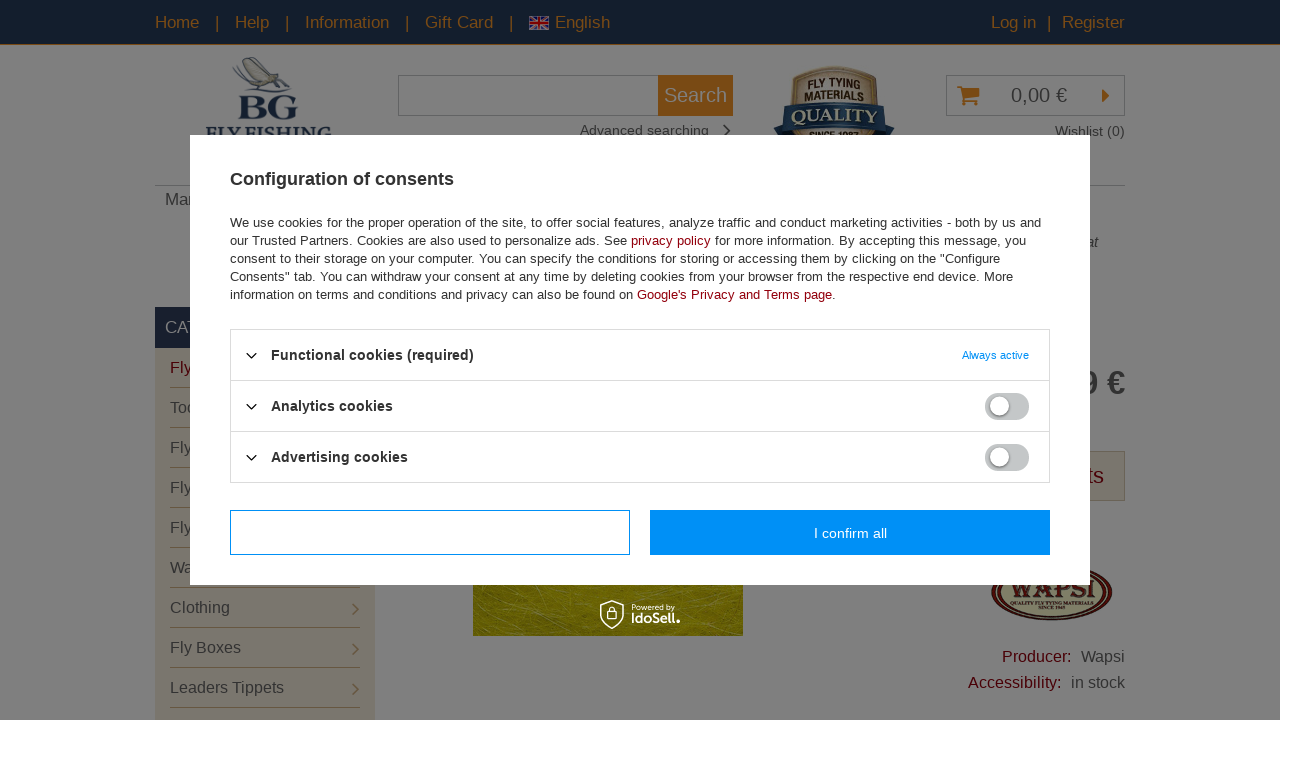

--- FILE ---
content_type: text/html; charset=utf-8
request_url: https://bogdangawlik.com/product-eng-619-Wapsi-Angora-Goat-Dubbing.html
body_size: 26189
content:
<!DOCTYPE html>
<html lang="eu" ><head><meta name='viewport' content='user-scalable=no, initial-scale = 1.0, maximum-scale = 1.0, width=device-width'/><meta http-equiv="Content-Type" content="text/html; charset=utf-8"><meta http-equiv="Content-Language" content="en"><title>Wapsi Angora Goat Dubbing AG006 Yellow | Fly Tying Materials \ Dubbings \ Natural Dubbings | </title><meta name="keywords" content="Wapsi Angora Goat Dubbing AG006 Yellow 01 Materiały Dubbingi Wapsi Angora Goat Dubbing Wapsi  Color AG006 Yellow    04-WA-ANGD-AG006  | Fly Tying Materials \ Dubbings \ Natural Dubbings | "><meta name="description" content="Wapsi Angora Goat Dubbing AG006 Yellow |   | Fly Tying Materials \ Dubbings \ Natural Dubbings | "><link rel="icon" href="/gfx/eng/favicon.ico"><meta name="theme-color" content="#0090f6"><meta name="msapplication-navbutton-color" content="#0090f6"><meta name="apple-mobile-web-app-status-bar-style" content="#0090f6"><link rel="stylesheet" type="text/css" href="/gfx/eng/style.css.gzip?r=1701869569"><script type="text/javascript" src="/gfx/eng/shop.js.gzip?r=1701869569"></script><meta name="robots" content="index,follow"><meta name="expires" content="never"><meta name="distribution" content="global"><meta name="rating" content="general"><meta name="Author" content="WĘDKARSTWO MUCHOWE FLY FISHING Bogdan Gawlik KORWELD Jakub Korczyk based on IdoSell - the best online selling solutions for your e-store (www.idosell.com/shop).">
<!-- Begin LoginOptions html -->

<style>
#client_new_social .service_item[data-name="service_Apple"]:before, 
#cookie_login_social_more .service_item[data-name="service_Apple"]:before,
.oscop_contact .oscop_login__service[data-service="Apple"]:before {
    display: block;
    height: 2.6rem;
    content: url('/gfx/standards/apple.svg?r=1743165583');
}
.oscop_contact .oscop_login__service[data-service="Apple"]:before {
    height: auto;
    transform: scale(0.8);
}
#client_new_social .service_item[data-name="service_Apple"]:has(img.service_icon):before,
#cookie_login_social_more .service_item[data-name="service_Apple"]:has(img.service_icon):before,
.oscop_contact .oscop_login__service[data-service="Apple"]:has(img.service_icon):before {
    display: none;
}
</style>

<!-- End LoginOptions html -->

<!-- Open Graph -->
<meta property="og:type" content="website"><meta property="og:url" content="https://bogdangawlik.com/product-eng-619-Wapsi-Angora-Goat-Dubbing.html
"><meta property="og:title" content="Wapsi Angora Goat Dubbing"><meta property="og:description" content="
"><meta property="og:site_name" content="WĘDKARSTWO MUCHOWE FLY FISHING Bogdan Gawlik KORWELD Jakub Korczyk"><meta property="og:locale" content="en_GB"><meta property="og:image" content="https://bogdangawlik.com/hpeciai/7796200298e30983d81fe564d6c761c9/eng_pl_Wapsi-Angora-Goat-Dubbing-619_1.jpg"><meta property="og:image:width" content="270"><meta property="og:image:height" content="270"><link rel="manifest" href="https://bogdangawlik.com/data/include/pwa/2/manifest.json?t=3"><meta name="apple-mobile-web-app-capable" content="yes"><meta name="apple-mobile-web-app-status-bar-style" content="black"><meta name="apple-mobile-web-app-title" content="bogdangawlik.com"><link rel="apple-touch-icon" href="/data/include/pwa/2/icon-128.png"><link rel="apple-touch-startup-image" href="/data/include/pwa/2/logo-512.png" /><meta name="msapplication-TileImage" content="/data/include/pwa/2/icon-144.png"><meta name="msapplication-TileColor" content="#2F3BA2"><meta name="msapplication-starturl" content="/"><script type="application/javascript">var _adblock = true;</script><script async src="/data/include/advertising.js"></script><script type="application/javascript">var statusPWA = {
                online: {
                    txt: "Connected to the Internet",
                    bg: "#5fa341"
                },
                offline: {
                    txt: "No Internet connection",
                    bg: "#eb5467"
                }
            }</script><script async type="application/javascript" src="/ajax/js/pwa_online_bar.js?v=1&r=6"></script><script >
window.dataLayer = window.dataLayer || [];
window.gtag = function gtag() {
dataLayer.push(arguments);
}
gtag('consent', 'default', {
'ad_storage': 'denied',
'analytics_storage': 'denied',
'ad_personalization': 'denied',
'ad_user_data': 'denied',
'wait_for_update': 500
});

gtag('set', 'ads_data_redaction', true);
</script><script id="iaiscript_1" data-requirements="W10=" data-ga4_sel="ga4script">
window.iaiscript_1 = `<${'script'}  class='google_consent_mode_update'>
gtag('consent', 'update', {
'ad_storage': 'denied',
'analytics_storage': 'denied',
'ad_personalization': 'denied',
'ad_user_data': 'denied'
});
</${'script'}>`;
</script>
<!-- End Open Graph -->

<link rel="canonical" href="https://bogdangawlik.com/product-eng-619-Wapsi-Angora-Goat-Dubbing.html" />

                <!-- Global site tag (gtag.js) -->
                <script  async src="https://www.googletagmanager.com/gtag/js?id=AW-1064298486"></script>
                <script >
                    window.dataLayer = window.dataLayer || [];
                    window.gtag = function gtag(){dataLayer.push(arguments);}
                    gtag('js', new Date());
                    
                    gtag('config', 'AW-1064298486');
gtag('config', 'G-4T7GHZ4LCE');

                </script>
                <link rel="stylesheet" type="text/css" href="/data/designs/10290_84/gfx/eng/custom.css.gzip?r=1758193936">            <!-- Google Tag Manager -->
                    <script >(function(w,d,s,l,i){w[l]=w[l]||[];w[l].push({'gtm.start':
                    new Date().getTime(),event:'gtm.js'});var f=d.getElementsByTagName(s)[0],
                    j=d.createElement(s),dl=l!='dataLayer'?'&l='+l:'';j.async=true;j.src=
                    'https://www.googletagmanager.com/gtm.js?id='+i+dl;f.parentNode.insertBefore(j,f);
                    })(window,document,'script','dataLayer','GTM-5XP3M5ZV	');</script>
            <!-- End Google Tag Manager -->
<!-- Begin additional html or js -->


<!--9|2|7-->
<meta name="msvalidate.01" content="DE358A9B884938552299FADFEE683042" />
<!--21|2|13-->
<style>
#menu_categories a.lvl_2 img {
    max-height: 105px;
    max-width: 105px;
}

#menu_categories ul.lvl_2 li span {
    padding: 5px 5px 0;
}

#projector_versions table.projector_list tr:hover {
    background: #f4f4f4;
}
#projector_versions tr.active {
    background: #f4f4f4;
}
#projector_form div.photos #bx-pager .bx-wrapper .bx-controls-direction a.disabled{
display: none;
}
#filter_price{
display: none;
}
#main_cms .cms_images{
text-align: center;
}
#client_new_form .addresses_list {
    margin: auto;
}
#client_new_additional .cn_dropdown ul {
    padding-top: 20px;
    border-top: 1px solid #c4c7c8;
    top: 13%;
}

@media only screen and (max-width:757px){
#main_news1 h2 > *, .main_hotspot h2 > * {
    display: inline-flex;
    align-items: center;
}
}

</style>
<!--19|2|3-->
<style type="text/css">
div.projector_longdescription { font-size: 1.2em !important;}
</style>
<!--23|2|3-->
<script>$(document).ready(function() {
$('.order1_payment[id="payment_2"] .order1_payment_sub').click(function(){
    $('#voucher_form > .big_label').text('Gift Card');
    $('#voucher_form > p').text('Pay with Gift Card');
    $('.giftcard_inputs > label').text('Code');
    $('.giftcard_inputs > button').text('Confirm the Gift Card');
    $('#voucher_form > small').text('If you have more than one Gift Card, you can enter their code at the end of the order');
})
});</script>

<!-- End additional html or js -->
                <script>
                if (window.ApplePaySession && window.ApplePaySession.canMakePayments()) {
                    var applePayAvailabilityExpires = new Date();
                    applePayAvailabilityExpires.setTime(applePayAvailabilityExpires.getTime() + 2592000000); //30 days
                    document.cookie = 'applePayAvailability=yes; expires=' + applePayAvailabilityExpires.toUTCString() + '; path=/;secure;'
                    var scriptAppleJs = document.createElement('script');
                    scriptAppleJs.src = "/ajax/js/apple.js?v=3";
                    if (document.readyState === "interactive" || document.readyState === "complete") {
                          document.body.append(scriptAppleJs);
                    } else {
                        document.addEventListener("DOMContentLoaded", () => {
                            document.body.append(scriptAppleJs);
                        });  
                    }
                } else {
                    document.cookie = 'applePayAvailability=no; path=/;secure;'
                }
                </script>
                                <script>
                var listenerFn = function(event) {
                    if (event.origin !== "https://payment.idosell.com")
                        return;
                    
                    var isString = (typeof event.data === 'string' || event.data instanceof String);
                    if (!isString) return;
                    try {
                        var eventData = JSON.parse(event.data);
                    } catch (e) {
                        return;
                    }
                    if (!eventData) { return; }                                            
                    if (eventData.isError) { return; }
                    if (eventData.action != 'isReadyToPay') {return; }
                    
                    if (eventData.result.result && eventData.result.paymentMethodPresent) {
                        var googlePayAvailabilityExpires = new Date();
                        googlePayAvailabilityExpires.setTime(googlePayAvailabilityExpires.getTime() + 2592000000); //30 days
                        document.cookie = 'googlePayAvailability=yes; expires=' + googlePayAvailabilityExpires.toUTCString() + '; path=/;secure;'
                    } else {
                        document.cookie = 'googlePayAvailability=no; path=/;secure;'
                    }                                            
                }     
                if (!window.isAdded)
                {                                        
                    if (window.oldListener != null) {
                         window.removeEventListener('message', window.oldListener);
                    }                        
                    window.addEventListener('message', listenerFn);
                    window.oldListener = listenerFn;                                      
                       
                    const iframe = document.createElement('iframe');
                    iframe.src = "https://payment.idosell.com/assets/html/checkGooglePayAvailability.html?origin=https%3A%2F%2Fbogdangawlik.com";
                    iframe.style.display = 'none';                                            

                    if (document.readyState === "interactive" || document.readyState === "complete") {
                          if (!window.isAdded) {
                              window.isAdded = true;
                              document.body.append(iframe);
                          }
                    } else {
                        document.addEventListener("DOMContentLoaded", () => {
                            if (!window.isAdded) {
                              window.isAdded = true;
                              document.body.append(iframe);
                          }
                        });  
                    }  
                }
                </script>
                <script>
            var paypalScriptLoaded = null;
            var paypalScript = null;
            
            async function attachPaypalJs() {
                return new Promise((resolve, reject) => {
                    if (!paypalScript) {
                        paypalScript = document.createElement('script');
                        paypalScript.async = true;
                        paypalScript.setAttribute('data-namespace', "paypal_sdk");
                        paypalScript.setAttribute('data-partner-attribution-id', "IAIspzoo_Cart_PPCP");
                        paypalScript.addEventListener("load", () => {
                        paypalScriptLoaded = true;
                            resolve({status: true});
                        });
                        paypalScript.addEventListener("error", () => {
                            paypalScriptLoaded = true;
                            reject({status: false});
                         });
                        paypalScript.src = "https://www.paypal.com/sdk/js?client-id=AbxR9vIwE1hWdKtGu0gOkvPK2YRoyC9ulUhezbCUWnrjF8bjfwV-lfP2Rze7Bo8jiHIaC0KuaL64tlkD&components=buttons,funding-eligibility&currency=EUR&merchant-id=JXMNHWV6B4ZU8&locale=en_AL";
                        if (document.readyState === "interactive" || document.readyState === "complete") {
                            document.body.append(paypalScript);
                        } else {
                            document.addEventListener("DOMContentLoaded", () => {
                                document.body.append(paypalScript);
                            });  
                        }                                              
                    } else {
                        if (paypalScriptLoaded) {
                            resolve({status: true});
                        } else {
                            paypalScript.addEventListener("load", () => {
                                paypalScriptLoaded = true;
                                resolve({status: true});                            
                            });
                            paypalScript.addEventListener("error", () => {
                                paypalScriptLoaded = true;
                                reject({status: false});
                            });
                        }
                    }
                });
            }
            </script>
                <script>
                attachPaypalJs().then(() => {
                    let paypalEligiblePayments = [];
                    let payPalAvailabilityExpires = new Date();
                    payPalAvailabilityExpires.setTime(payPalAvailabilityExpires.getTime() + 86400000); //1 day
                    if (typeof(paypal_sdk) != "undefined") {
                        for (x in paypal_sdk.FUNDING) {
                            var buttonTmp = paypal_sdk.Buttons({
                                fundingSource: x.toLowerCase()
                            });
                            if (buttonTmp.isEligible()) {
                                paypalEligiblePayments.push(x);
                            }
                        }
                    }
                    if (paypalEligiblePayments.length > 0) {
                        document.cookie = 'payPalAvailability_EUR=' + paypalEligiblePayments.join(",") + '; expires=' + payPalAvailabilityExpires.toUTCString() + '; path=/; secure';
                        document.cookie = 'paypalMerchant=JXMNHWV6B4ZU8; expires=' + payPalAvailabilityExpires.toUTCString() + '; path=/; secure';
                    } else {
                        document.cookie = 'payPalAvailability_EUR=-1; expires=' + payPalAvailabilityExpires.toUTCString() + '; path=/; secure';
                    }
                });
                </script><script src="/data/gzipFile/expressCheckout.js.gz"></script><script src="/gfx/eng/projector_video.js.gzip?r=1701869569"></script></head><body><div id="container" class="projector_page 
            
            container"><header class="clearfix "><script type="text/javascript" class="ajaxLoad">
            app_shop.vars.vat_registered = "true";
            app_shop.vars.currency_format = "###,##0.00";
            
                app_shop.vars.currency_before_value = false;
            
                app_shop.vars.currency_space = true;
            
            app_shop.vars.symbol = "€";
            app_shop.vars.id= "EUR";
            app_shop.vars.baseurl = "http://bogdangawlik.com/";
            app_shop.vars.sslurl= "https://bogdangawlik.com/";
            app_shop.vars.curr_url= "%2Fproduct-eng-619-Wapsi-Angora-Goat-Dubbing.html";
            

            var currency_decimal_separator = ',';
            var currency_grouping_separator = ' ';

            
                app_shop.vars.blacklist_extension = ["exe","com","swf","js","php"];
            
                app_shop.vars.blacklist_mime = ["application/javascript","application/octet-stream","message/http","text/javascript","application/x-deb","application/x-javascript","application/x-shockwave-flash","application/x-msdownload"];
            
                app_shop.urls.contact = "/contact-eng.html";
            </script><div id="viewType" style="display:none"></div><div id="menu_settings" class=" "><div class="menu_settings_bar container "><div id="menu_navigation_5"><div class="menu5_lvl1"><ul class="menu5_lvl1"><li class="menu5_lvl1"><a class="menu5_lvl1" href="http://bogdangawlik.com/" title="Home">Home</a></li><li class="menu5_lvl1"><a class="menu5_lvl1" title="Help">Help</a><ul class="menu5_lvl2"><li class="menu5_lvl2"><a class="menu5_lvl2" href="/categories.php" title="Categories">Categories</a></li><li class="menu5_lvl2"><a class="menu5_lvl2" href="/How-to-buy-chelp-eng-37.html" title="How to buy">How to buy</a></li><li class="menu5_lvl2"><a class="menu5_lvl2" href="/Logging-in-and-account-chelp-eng-44.html" title="Logging in and account">Logging in and account</a></li><li class="menu5_lvl2"><a class="menu5_lvl2" href="/Wishlist-chelp-eng-45.html" title="Wishlist">Wishlist</a></li><li class="menu5_lvl2"><a class="menu5_lvl2" href="/FAQ-chelp-eng-42.html" title="FAQ">FAQ</a></li><li class="menu5_lvl2"><a class="menu5_lvl2" href="/contact-eng.html" title="Contact">Contact</a></li></ul></li><li class="menu5_lvl1"><a class="menu5_lvl1" title="Information">Information</a><ul class="menu5_lvl2"><li class="menu5_lvl2"><a class="menu5_lvl2" href="/About-us-cabout-eng-25.html" title="About us">About us</a></li><li class="menu5_lvl2"><a class="menu5_lvl2" href="/Terms-and-Regulations-cterms-eng-26.html" title="Terms and Regulations">Terms and Regulations</a></li><li class="menu5_lvl2"><a class="menu5_lvl2" href="/Privacy-policy-cterms-eng-38.html" title="Privacy policy">Privacy policy</a></li><li class="menu5_lvl2"><a class="menu5_lvl2" href="/Terms-and-Regulations-cterms-eng-26.html#9" title="Rescission of the Contract of Sale">Rescission of the Contract of Sale</a></li></ul></li><li class="menu5_lvl1"><a class="menu5_lvl1" title="Gift Card">Gift Card</a><ul class="menu5_lvl2"><li class="menu5_lvl2"><a class="menu5_lvl2" href="/product-pol-13770-Gift-Card.html" title="Buy Gift Card">Buy Gift Card</a></li><li class="menu5_lvl2"><a class="menu5_lvl2" href="/Gift-Card-Rules-ccms-eng-53.html" title="Rules">Rules</a></li><li class="menu5_lvl2"><a class="menu5_lvl2" href="/How-to-pay-with-Gift-Card-ccms-eng-54.html" title="How to use">How to use</a></li></ul></li><li class="menu5_lvl1"><a class="menu5_lvl1" title="English"><img src="/data/gfx/eng/navigation/2_5_i_542.gif" alt="">English</a><ul class="menu5_lvl2"><li class="menu5_lvl2"><a class="menu5_lvl2" href="https://bogdangawlik.pl" title="polski"><img src="/data/gfx/eng/navigation/2_5_i_543.gif" alt="">polski</a></li></ul></li></ul></div></div><div id="menu_additional"><a href="https://bogdangawlik.com/login.php" title="">Log in
                </a>
                |
                <a href="https://bogdangawlik.com/client-new.php?register" title="">Register
                </a></div><div id="mobile_additional"><a href="https://bogdangawlik.com/login.php" title="">Your account
            </a>
            |
            <a rel="nofollow" href="https://bogdangawlik.com/basketchange.php?mode=2" title="">Wish list(0)
            </a>
             | 
          </div><div id="top_contact">E-mail<a href="mailto:shop@bogdangawlik.com">shop@bogdangawlik.com</a></div><div class="open_trigger"><span class="hidden-phone flag_txt"><i class="icon-truck"></i></span><div class="menu_settings_wrapper visible-phone"><span class="menu_settings_bar"><span class="menu_settings_barlab">Delivery country:</span><span class="menu_settings_barval">Albania</span></span></div><i class="icon-caret-down"></i></div><form action="https://bogdangawlik.com/settings.php" method="post"><ul class="bg_alter"><li><div class="form-group"><label for="menu_settings_country">Country of collecting the order</label><select class="form-control" name="country" id="menu_settings_country"><option selected value="1143020001">Albania</option><option value="1143020005">Andorra</option><option value="1143020007">Anguilla</option><option value="1143020012">Argentina</option><option value="1143020015">Australia</option><option value="1143020016">Austria</option><option value="1143020027">Belarus</option><option value="1143020022">Belgium</option><option value="1143020029">Bosnia and Herzegovina</option><option value="1143020031">Brazil</option><option value="1143020033">Bulgaria</option><option value="1143020035">Burundi</option><option value="1143020095">Canada</option><option value="1143020036">Chile</option><option value="1143020037">China</option><option value="1143020038">Croatia</option><option value="1143020040">Cyprus</option><option value="1143020041">Czech Republic</option><option value="1143020042">Denmark</option><option value="1143020051">Estonia</option><option value="1143020056">Finland</option><option value="1143020057">France</option><option value="1143020143">Germany</option><option value="1143020218">Great Britain</option><option value="1143020062">Greece</option><option value="1143020078">Hong Kong</option><option value="1143020217">Hungary</option><option value="1143020084">Iceland</option><option value="1143020083">Ireland</option><option value="1143020085">Israel</option><option value="1143020220">Italy</option><option value="1143020087">Japan</option><option value="1143020106">Korea Południowa</option><option value="1143020118">Latvia</option><option value="1143020115">Liechtenstein</option><option value="1143020116">Lithuania</option><option value="1143020117">Luxembourg</option><option value="1143020126">Malta</option><option value="1143020133">Mexico</option><option value="1143020134">Moldova</option><option value="1143020135">Monaco</option><option value="1170044701">Montenegro</option><option value="1143020138">Mozambik</option><option value="1143020076">Netherlands</option><option value="1143020151">New Zealand</option><option value="1143020119">North Macedonia</option><option value="1143020149">Norway</option><option value="1143020163">Portugal</option><option value="1143020169">Romania</option><option value="1143020168">Russia</option><option value="1143020177">San Marino</option><option value="1170044700">Serbia</option><option value="1143020182">Slovakia</option><option value="1143020183">Slovenia</option><option value="1143020075">Spain</option><option value="1143020193">Sweden</option><option value="1143020192">Switzerland</option><option value="1143020197">Tajwan</option><option value="1143020196">Thailand</option><option value="1143020205">Turkey</option><option value="1143020210">Ukraine</option><option value="1143020211">Urugwaj</option><option value="1143020186">USA</option><option value="1143020215">Vatican</option></select></div></li><li class="buttons"><button class="btn-small" type="submit">
                    Apply changes
                  </button></li></ul></form></div></div><div id="logo" data-align="a#css" class="col-md-3 col-xs-12 align_row" data-bg="/data/gfx/mask/eng/top_2_big.png"><a href="/" target="_self"><img src="/data/gfx/mask/eng/logo_2_big.png" alt="BG Fly Fishing - HOME" width="193" height="129"></a></div><form action="https://bogdangawlik.com/search.php" method="get" id="menu_search" class="col-md-3 col-xs-12"><div><input id="menu_search_text" type="text" name="text" class="catcomplete" placeholder=""></div><button type="submit" class="btn"><span class="hidden-tablet">Search</span><i class="icon-search visible-tablet"></i></button><a href="https://bogdangawlik.com/searching.php" title=""><span class="hidden-phone">Advanced searching <i class="icon-angle-right"></i></span><span class="visible-phone">Advanced search <i class="icon-angle-right"></i></span></a></form><div id="menu_quality" data-align="img#css" class="col-md-3 col-xs-12"><img src="/gfx/eng/quality.jpg?r=1701869569" alt="Fly tying materials"></div><div id="menu_basket" class="col-md-3 empty_bsket"><a href="https://bogdangawlik.com/basketedit.php?mode=1"><strong>0,00 €</strong></a><div><a class="close_menu_link link" href="#" rel="nofollow"></a><a class="account_link link visible-phone" href="/login.php" rel="nofollow"></a><a class="wishes_link link" href="https://bogdangawlik.com/basketedit.php?mode=2" rel="nofollow" title=""><span class="hidden-phone">Wishlist (0)</span></a><a class="basket_link link" href="https://bogdangawlik.com/basketedit.php?mode=1" rel="nofollow" title="Your basket is empty, first add products from our offer to it.">
          Place an order
        </a></div><script>
          app_shop.run(function(){ menu_basket_cache(); }, 'all');
        </script></div><ul id="mobile_menu"><li><a href="/categories.php" class="mobile_menu dl-trigger"><i class="icon-reorder"></i></a></li></ul><div id="menu_categories_top" class="clearfix dl-menuwrapper"><ul class="dl-menu"><li><a  href="https://bogdangawlik.com/producers.php" target="_self" title="Manufactures" >Manufactures</a></li><li><a  href="/search.php?newproducts=y" target="_self" title="New" >New</a></li><li><a  href="/search.php?promo=y" target="_self" title="Special Offer" >Special Offer</a></li></ul></div><div class="breadcrumbs col-md-12"><div><ol><li><span>You are here:  </span></li><li class="bc-main"><span><a href="/">Main page</a></span></li><li class="category bc-item-1"><a class="category" href="/eng_n_Fly-Tying-Materials-386.html">Fly Tying Materials</a></li><li class="category bc-item-2"><a class="category" href="/eng_n_Fly-Tying-Materials_Dubbings-388.html">Dubbings</a></li><li class="category bc-active bc-item-3"><a class="category" href="/eng_m_Fly-Tying-Materials_Dubbings_Natural-Dubbings-389.html">Natural Dubbings</a></li><li class="bc-active bc-product-name"><span>Wapsi Angora Goat Dubbing</span></li></ol></div></div></header><div id="layout" class="row clearfix"><aside class="col-md-3"><div id="menu_categories" class="menu_box"><h2 class="big_label"><a href="/categories.php" title="Click here to see all categories">Categories</a></h2><div class="menu_sub_box"><ul class="lvl_1"><li class="active" id="ni_386"><a href="/eng_n_Fly-Tying-Materials-386.html" target="_self" class="lvl_1
                      " title="Fly Tying Materials" ><img alt="Fly Tying Materials" src="/data/gfx/eng/navigation/2_1_i_386.jpg"><span>Fly Tying Materials</span></a><ul class="lvl_2 "><li class="lvl2_category_name"><span>Fly Tying Materials</span><a class="menu_show_all" href="/eng_n_Fly-Tying-Materials-386.html">Show all</a></li><li class="col-md-3" id="ni_395"><a  href="/eng_m_Fly-Tying-Materials_Brass-Beads-395.html" class="lvl_2
                              " target="_self" title="Brass Beads" ><img alt="Brass Beads" src="/data/gfx/eng/navigation/2_1_i_395.jpg"><span>Brass Beads</span></a></li><li class="col-md-3" id="ni_387"><a  href="/eng_m_Fly-Tying-Materials_Chenille-387.html" class="lvl_2
                              " target="_self" title="Chenille" ><img alt="Chenille" src="/data/gfx/eng/navigation/2_1_i_387.jpg"><span>Chenille</span></a></li><li class="col-md-3 active" id="ni_388"><a  href="/eng_n_Fly-Tying-Materials_Dubbings-388.html" class="lvl_2
                              " target="_self" title="Dubbings" ><img alt="Dubbings" src="/data/gfx/eng/navigation/2_1_i_388.jpg"><span>Dubbings</span></a><ul class="lvl_3 "><li class="lvl3_category_name"><span>Dubbings</span><a class="menu_show_all" href="/eng_n_Fly-Tying-Materials_Dubbings-388.html">Show all</a></li><li class="lvl3_back col-md-3"><div class="lvl3_back_icon"></div><span>Back</span></li><li class="col-md-3" id="ni_391"><a href="/eng_m_Fly-Tying-Materials_Dubbings_Dubbing-Dispensers-391.html" class="lvl_3
                                      " target="_self" title="Dubbing Dispensers" ><img alt="Dubbing Dispensers" src="/data/gfx/eng/navigation/2_1_i_391.jpg"><span>Dubbing Dispensers</span></a></li><li class="col-md-3 active" id="ni_389"><a href="/eng_m_Fly-Tying-Materials_Dubbings_Natural-Dubbings-389.html" class="lvl_3
                                      " target="_self" title="Natural Dubbings" ><img alt="Natural Dubbings" src="/data/gfx/eng/navigation/2_1_i_389.jpg"><span>Natural Dubbings</span></a></li><li class="col-md-3" id="ni_390"><a href="/eng_m_Fly-Tying-Materials_Dubbings_Synthetic-Dubbings-390.html" class="lvl_3
                                      " target="_self" title="Synthetic Dubbings" ><img alt="Synthetic Dubbings" src="/data/gfx/eng/navigation/2_1_i_390.jpg"><span>Synthetic Dubbings</span></a></li><li class="col-md-3" id="ni_624"><a href="/eng_m_Fly-Tying-Materials_Dubbings_Dubbing-Accessories-624.html" class="lvl_3
                                      " target="_self" title="Dubbing Accessories" ><img alt="Dubbing Accessories" src="/data/gfx/eng/navigation/2_1_i_624.jpg"><span>Dubbing Accessories</span></a></li></ul></li><li class="col-md-3" id="ni_415"><a  href="/eng_m_Fly-Tying-Materials_Eyes-Cones-Beads-415.html" class="lvl_2
                              " target="_self" title="Eyes, Cones, Beads" ><img alt="Eyes, Cones, Beads" src="/data/gfx/eng/navigation/2_1_i_415.jpg"><span>Eyes, Cones, Beads</span></a></li><li class="col-md-3" id="ni_427"><a  href="/eng_n_Fly-Tying-Materials_Feathers-427.html" class="lvl_2
                              " target="_self" title="Feathers" ><img alt="Feathers" src="/data/gfx/eng/navigation/2_1_i_427.jpg"><span>Feathers</span></a><ul class="lvl_3 "><li class="lvl3_category_name"><span>Feathers</span><a class="menu_show_all" href="/eng_n_Fly-Tying-Materials_Feathers-427.html">Show all</a></li><li class="lvl3_back col-md-3"><div class="lvl3_back_icon"></div><span>Back</span></li><li class="col-md-3" id="ni_429"><a href="/eng_m_Fly-Tying-Materials_Feathers_Capes-429.html" class="lvl_3
                                      " target="_self" title="Capes" ><img alt="Capes" src="/data/gfx/eng/navigation/2_1_i_429.jpg"><span>Capes</span></a></li><li class="col-md-3" id="ni_428"><a href="/eng_m_Fly-Tying-Materials_Feathers_CDC-Feathers-428.html" class="lvl_3
                                      " target="_self" title="CDC Feathers" ><img alt="CDC Feathers" src="/data/gfx/eng/navigation/2_1_i_428.jpg"><span>CDC Feathers</span></a></li><li class="col-md-3" id="ni_431"><a href="/eng_m_Fly-Tying-Materials_Feathers_Loose-Feathers-431.html" class="lvl_3
                                      " target="_self" title="Loose Feathers" ><img alt="Loose Feathers" src="/data/gfx/eng/navigation/2_1_i_431.jpg"><span>Loose Feathers</span></a></li><li class="col-md-3" id="ni_432"><a href="/eng_m_Fly-Tying-Materials_Feathers_Skins-432.html" class="lvl_3
                                      " target="_self" title="Skins" ><img alt="Skins" src="/data/gfx/eng/navigation/2_1_i_432.jpg"><span>Skins</span></a></li><li class="col-md-3" id="ni_430"><a href="/eng_m_Fly-Tying-Materials_Feathers_Tails-430.html" class="lvl_3
                                      " target="_self" title="Tails" ><img alt="Tails" src="/data/gfx/eng/navigation/2_1_i_430.jpg"><span>Tails</span></a></li><li class="col-md-3" id="ni_433"><a href="/eng_m_Fly-Tying-Materials_Feathers_Wings-433.html" class="lvl_3
                                      " target="_self" title="Wings" ><img alt="Wings" src="/data/gfx/eng/navigation/2_1_i_433.jpg"><span>Wings</span></a></li></ul></li><li class="col-md-3" id="ni_394"><a  href="/eng_m_Fly-Tying-Materials_Flosses-394.html" class="lvl_2
                              " target="_self" title="Flosses" ><img alt="Flosses" src="/data/gfx/eng/navigation/2_1_i_394.jpg"><span>Flosses</span></a></li><li class="col-md-3" id="ni_434"><a  href="/eng_n_Fly-Tying-Materials_Furs-Hairs-434.html" class="lvl_2
                              " target="_self" title="Furs, Hairs" ><img alt="Furs, Hairs" src="/data/gfx/eng/navigation/2_1_i_434.jpg"><span>Furs, Hairs</span></a><ul class="lvl_3 "><li class="lvl3_category_name"><span>Furs, Hairs</span><a class="menu_show_all" href="/eng_n_Fly-Tying-Materials_Furs-Hairs-434.html">Show all</a></li><li class="lvl3_back col-md-3"><div class="lvl3_back_icon"></div><span>Back</span></li><li class="col-md-3" id="ni_436"><a href="/eng_m_Fly-Tying-Materials_Furs-Hairs_Skins-436.html" class="lvl_3
                                      " target="_self" title="Skins" ><img alt="Skins" src="/data/gfx/eng/navigation/2_1_i_436.jpg"><span>Skins</span></a></li><li class="col-md-3" id="ni_435"><a href="/eng_m_Fly-Tying-Materials_Furs-Hairs_Tails-435.html" class="lvl_3
                                      " target="_self" title="Tails" ><img alt="Tails" src="/data/gfx/eng/navigation/2_1_i_435.jpg"><span>Tails</span></a></li><li class="col-md-3" id="ni_437"><a href="/eng_m_Fly-Tying-Materials_Furs-Hairs_Zonkers-437.html" class="lvl_3
                                      " target="_self" title="Zonkers" ><img alt="Zonkers" src="/data/gfx/eng/navigation/2_1_i_437.jpg"><span>Zonkers</span></a></li></ul></li><li class="col-md-3" id="ni_393"><a  href="/eng_m_Fly-Tying-Materials_Hooks-393.html" class="lvl_2
                              " target="_self" title="Hooks" ><img alt="Hooks" src="/data/gfx/eng/navigation/2_1_i_393.jpg"><span>Hooks</span></a></li><li class="col-md-3" id="ni_397"><a  href="/eng_m_Fly-Tying-Materials_Lacquers-Varnishes-397.html" class="lvl_2
                              " target="_self" title="Lacquers, Varnishes" ><img alt="Lacquers, Varnishes" src="/data/gfx/eng/navigation/2_1_i_397.jpg"><span>Lacquers, Varnishes</span></a></li><li class="col-md-3" id="ni_438"><a  href="/eng_n_Fly-Tying-Materials_Synthetics-438.html" class="lvl_2
                              " target="_self" title="Synthetics" ><img alt="Synthetics" src="/data/gfx/eng/navigation/2_1_i_438.jpg"><span>Synthetics</span></a><ul class="lvl_3 "><li class="lvl3_category_name"><span>Synthetics</span><a class="menu_show_all" href="/eng_n_Fly-Tying-Materials_Synthetics-438.html">Show all</a></li><li class="lvl3_back col-md-3"><div class="lvl3_back_icon"></div><span>Back</span></li><li class="col-md-3" id="ni_439"><a href="/eng_m_Fly-Tying-Materials_Synthetics_Backs-Cases-439.html" class="lvl_3
                                      " target="_self" title="Backs, Cases" ><img alt="Backs, Cases" src="/data/gfx/eng/navigation/2_1_i_439.jpg"><span>Backs, Cases</span></a></li><li class="col-md-3" id="ni_447"><a href="/eng_m_Fly-Tying-Materials_Synthetics_Body-Materials-447.html" class="lvl_3
                                      " target="_self" title="Body Materials" ><img alt="Body Materials" src="/data/gfx/eng/navigation/2_1_i_447.jpg"><span>Body Materials</span></a></li><li class="col-md-3" id="ni_1087"><a href="/eng_m_Fly-Tying-Materials_Synthetics_Body-Tubes-1087.html" class="lvl_3
                                      " target="_self" title="Body Tubes" ><img alt="Body Tubes" src="/data/gfx/eng/navigation/2_1_i_1087.jpg"><span>Body Tubes</span></a></li><li class="col-md-3" id="ni_1089"><a href="/eng_m_Fly-Tying-Materials_Synthetics_Pacchiarini-Tails-1089.html" class="lvl_3
                                      " target="_self" title="Pacchiarini Tails" ><img alt="Pacchiarini Tails" src="/data/gfx/eng/navigation/2_1_i_1089.jpg"><span>Pacchiarini Tails</span></a></li><li class="col-md-3" id="ni_443"><a href="/eng_m_Fly-Tying-Materials_Synthetics_Foams-443.html" class="lvl_3
                                      " target="_self" title="Foams" ><img alt="Foams" src="/data/gfx/eng/navigation/2_1_i_443.jpg"><span>Foams</span></a></li><li class="col-md-3" id="ni_446"><a href="/eng_m_Fly-Tying-Materials_Synthetics_Fly-Wings-446.html" class="lvl_3
                                      " target="_self" title="Fly Wings" ><img alt="Fly Wings" src="/data/gfx/eng/navigation/2_1_i_446.jpg"><span>Fly Wings</span></a></li><li class="col-md-3" id="ni_651"><a href="/eng_m_Fly-Tying-Materials_Synthetics_Others-651.html" class="lvl_3
                                      " target="_self" title="Others" ><img alt="Others" src="/data/gfx/eng/navigation/2_1_i_651.jpg"><span>Others</span></a></li><li class="col-md-3" id="ni_440"><a href="/eng_m_Fly-Tying-Materials_Synthetics_Stretches-Rubbers-440.html" class="lvl_3
                                      " target="_self" title="Stretches, Rubbers" ><img alt="Stretches, Rubbers" src="/data/gfx/eng/navigation/2_1_i_440.jpg"><span>Stretches, Rubbers</span></a></li><li class="col-md-3" id="ni_442"><a href="/eng_m_Fly-Tying-Materials_Synthetics_Tails-442.html" class="lvl_3
                                      " target="_self" title="Tails" ><img alt="Tails" src="/data/gfx/eng/navigation/2_1_i_442.jpg"><span>Tails</span></a></li><li class="col-md-3" id="ni_441"><a href="/eng_m_Fly-Tying-Materials_Synthetics_Tubings-441.html" class="lvl_3
                                      " target="_self" title="Tubings" ><img alt="Tubings" src="/data/gfx/eng/navigation/2_1_i_441.jpg"><span>Tubings</span></a></li><li class="col-md-3" id="ni_445"><a href="/eng_m_Fly-Tying-Materials_Synthetics_Yarns-Mohairs-445.html" class="lvl_3
                                      " target="_self" title="Yarns, Mohairs" ><img alt="Yarns, Mohairs" src="/data/gfx/eng/navigation/2_1_i_445.jpg"><span>Yarns, Mohairs</span></a></li></ul></li><li class="col-md-3" id="ni_414"><a  href="/eng_m_Fly-Tying-Materials_Threads-414.html" class="lvl_2
                              " target="_self" title="Threads" ><img alt="Threads" src="/data/gfx/eng/navigation/2_1_i_414.jpg"><span>Threads</span></a></li><li class="col-md-3" id="ni_398"><a  href="/eng_n_Fly-Tying-Materials_Tinsels-Wires-398.html" class="lvl_2
                              " target="_self" title="Tinsels, Wires" ><img alt="Tinsels, Wires" src="/data/gfx/eng/navigation/2_1_i_398.jpg"><span>Tinsels, Wires</span></a><ul class="lvl_3 "><li class="lvl3_category_name"><span>Tinsels, Wires</span><a class="menu_show_all" href="/eng_n_Fly-Tying-Materials_Tinsels-Wires-398.html">Show all</a></li><li class="lvl3_back col-md-3"><div class="lvl3_back_icon"></div><span>Back</span></li><li class="col-md-3" id="ni_403"><a href="/eng_m_Fly-Tying-Materials_Tinsels-Wires_Flat-Tinsels-403.html" class="lvl_3
                                      " target="_self" title="Flat Tinsels" ><img alt="Flat Tinsels" src="/data/gfx/eng/navigation/2_1_i_403.jpg"><span>Flat Tinsels</span></a></li><li class="col-md-3" id="ni_401"><a href="/eng_m_Fly-Tying-Materials_Tinsels-Wires_Holographic-Tinsels-401.html" class="lvl_3
                                      " target="_self" title="Holographic Tinsels" ><img alt="Holographic Tinsels" src="/data/gfx/eng/navigation/2_1_i_401.jpg"><span>Holographic Tinsels</span></a></li><li class="col-md-3" id="ni_400"><a href="/eng_m_Fly-Tying-Materials_Tinsels-Wires_Lead-Wires-400.html" class="lvl_3
                                      " target="_self" title="Lead Wires" ><img alt="Lead Wires" src="/data/gfx/eng/navigation/2_1_i_400.jpg"><span>Lead Wires</span></a></li><li class="col-md-3" id="ni_402"><a href="/eng_m_Fly-Tying-Materials_Tinsels-Wires_Oval-Tinsels-402.html" class="lvl_3
                                      " target="_self" title="Oval Tinsels" ><img alt="Oval Tinsels" src="/data/gfx/eng/navigation/2_1_i_402.jpg"><span>Oval Tinsels</span></a></li><li class="col-md-3" id="ni_399"><a href="/eng_m_Fly-Tying-Materials_Tinsels-Wires_Wires-399.html" class="lvl_3
                                      " target="_self" title="Wires" ><img alt="Wires" src="/data/gfx/eng/navigation/2_1_i_399.jpg"><span>Wires</span></a></li></ul></li><li class="col-md-3" id="ni_396"><a  href="/eng_m_Fly-Tying-Materials_Tungsten-Beads-396.html" class="lvl_2
                              " target="_self" title="Tungsten Beads" ><img alt="Tungsten Beads" src="/data/gfx/eng/navigation/2_1_i_396.jpg"><span>Tungsten Beads</span></a></li><li class="col-md-3" id="ni_392"><a  href="/eng_m_Fly-Tying-Materials_Winging-Materials-392.html" class="lvl_2
                              " target="_self" title="Winging Materials" ><img alt="Winging Materials" src="/data/gfx/eng/navigation/2_1_i_392.jpg"><span>Winging Materials</span></a></li><li class="col-md-3" id="ni_662"><a  href="/eng_m_Fly-Tying-Materials_Realistic-Tying-Parts-662.html" class="lvl_2
                              " target="_self" title="Realistic Tying Parts" ><img alt="Realistic Tying Parts" src="/data/gfx/eng/navigation/2_1_i_662.jpg"><span>Realistic Tying Parts</span></a></li></ul></li><li id="ni_405"><a href="/eng_n_Tools-Vices-405.html" target="_self" class="lvl_1
                      " title="Tools, Vices" ><img alt="Tools, Vices" src="/data/gfx/eng/navigation/2_1_i_405.jpg"><span>Tools, Vices</span></a><ul class="lvl_2 "><li class="lvl2_category_name"><span>Tools, Vices</span><a class="menu_show_all" href="/eng_n_Tools-Vices-405.html">Show all</a></li><li class="col-md-3" id="ni_407"><a  href="/eng_m_Tools-Vices_Bobbins-407.html" class="lvl_2
                              " target="_self" title="Bobbins" ><img alt="Bobbins" src="/data/gfx/eng/navigation/2_1_i_407.jpg"><span>Bobbins</span></a></li><li class="col-md-3" id="ni_412"><a  href="/eng_m_Tools-Vices_Finishers-412.html" class="lvl_2
                              " target="_self" title="Finishers" ><img alt="Finishers" src="/data/gfx/eng/navigation/2_1_i_412.jpg"><span>Finishers</span></a></li><li class="col-md-3" id="ni_411"><a  href="/eng_m_Tools-Vices_Hackle-Pliers-411.html" class="lvl_2
                              " target="_self" title="Hackle Pliers" ><img alt="Hackle Pliers" src="/data/gfx/eng/navigation/2_1_i_411.jpg"><span>Hackle Pliers</span></a></li><li class="col-md-3" id="ni_409"><a  href="/eng_m_Tools-Vices_Other-tools-409.html" class="lvl_2
                              " target="_self" title="Other tools" ><img alt="Other tools" src="/data/gfx/eng/navigation/2_1_i_409.jpg"><span>Other tools</span></a></li><li class="col-md-3" id="ni_408"><a  href="/eng_m_Tools-Vices_Scissors-408.html" class="lvl_2
                              " target="_self" title="Scissors" ><img alt="Scissors" src="/data/gfx/eng/navigation/2_1_i_408.jpg"><span>Scissors</span></a></li><li class="col-md-3" id="ni_410"><a  href="/eng_m_Tools-Vices_Stackers-410.html" class="lvl_2
                              " target="_self" title="Stackers" ><img alt="Stackers" src="/data/gfx/eng/navigation/2_1_i_410.jpg"><span>Stackers</span></a></li><li class="col-md-3" id="ni_406"><a  href="/eng_m_Tools-Vices_Vices-406.html" class="lvl_2
                              " target="_self" title="Vices" ><img alt="Vices" src="/data/gfx/eng/navigation/2_1_i_406.jpg"><span>Vices</span></a></li><li class="col-md-3" id="ni_622"><a  href="/eng_m_Tools-Vices_Vices-accessories-622.html" class="lvl_2
                              " target="_self" title="Vices accessories" ><img alt="Vices accessories" src="/data/gfx/eng/navigation/2_1_i_622.jpg"><span>Vices accessories</span></a></li></ul></li><li id="ni_448"><a href="/eng_m_Fly-Rods-448.html" target="_self" class="lvl_1
                      " title="Fly Rods" ><img alt="Fly Rods" src="/data/gfx/eng/navigation/2_1_i_448.jpg"><span>Fly Rods</span></a></li><li id="ni_449"><a href="/eng_n_Fly-Reels-449.html" target="_self" class="lvl_1
                      " title="Fly Reels" ><img alt="Fly Reels" src="/data/gfx/eng/navigation/2_1_i_449.jpg"><span>Fly Reels</span></a><ul class="lvl_2 "><li class="lvl2_category_name"><span>Fly Reels</span><a class="menu_show_all" href="/eng_n_Fly-Reels-449.html">Show all</a></li><li class="col-md-3" id="ni_450"><a  href="/eng_m_Fly-Reels_Fly-Reels-450.html" class="lvl_2
                              " target="_self" title="Fly Reels" ><img alt="Fly Reels" src="/data/gfx/eng/navigation/2_1_i_450.jpg"><span>Fly Reels</span></a></li><li class="col-md-3" id="ni_451"><a  href="/eng_m_Fly-Reels_Spare-Spools-451.html" class="lvl_2
                              " target="_self" title="Spare Spools" ><img alt="Spare Spools" src="/data/gfx/eng/navigation/2_1_i_451.jpg"><span>Spare Spools</span></a></li></ul></li><li id="ni_452"><a href="/eng_n_Fly-Lines-452.html" target="_self" class="lvl_1
                      " title="Fly Lines" ><img alt="Fly Lines" src="/data/gfx/eng/navigation/2_1_i_452.jpg"><span>Fly Lines</span></a><ul class="lvl_2 "><li class="lvl2_category_name"><span>Fly Lines</span><a class="menu_show_all" href="/eng_n_Fly-Lines-452.html">Show all</a></li><li class="col-md-3" id="ni_459"><a  href="/eng_m_Fly-Lines_Backings-459.html" class="lvl_2
                              " target="_self" title="Backings" ><img alt="Backings" src="/data/gfx/eng/navigation/2_1_i_459.jpg"><span>Backings</span></a></li><li class="col-md-3" id="ni_453"><a  href="/eng_m_Fly-Lines_Floating-Lines-453.html" class="lvl_2
                              " target="_self" title="Floating Lines" ><img alt="Floating Lines" src="/data/gfx/eng/navigation/2_1_i_453.jpg"><span>Floating Lines</span></a></li><li class="col-md-3" id="ni_455"><a  href="/eng_m_Fly-Lines_Intermediate-Lines-455.html" class="lvl_2
                              " target="_self" title="Intermediate Lines" ><img alt="Intermediate Lines" src="/data/gfx/eng/navigation/2_1_i_455.jpg"><span>Intermediate Lines</span></a></li><li class="col-md-3" id="ni_457"><a  href="/eng_m_Fly-Lines_Running-Lines-457.html" class="lvl_2
                              " target="_self" title="Running Lines" ><img alt="Running Lines" src="/data/gfx/eng/navigation/2_1_i_457.jpg"><span>Running Lines</span></a></li><li class="col-md-3" id="ni_454"><a  href="/eng_m_Fly-Lines_Sinking-Fly-Lines-454.html" class="lvl_2
                              " target="_self" title="Sinking Fly Lines" ><img alt="Sinking Fly Lines" src="/data/gfx/eng/navigation/2_1_i_454.jpg"><span>Sinking Fly Lines</span></a></li><li class="col-md-3" id="ni_456"><a  href="/eng_m_Fly-Lines_Sink-Tip-Lines-456.html" class="lvl_2
                              " target="_self" title="Sink Tip Lines" ><img alt="Sink Tip Lines" src="/data/gfx/eng/navigation/2_1_i_456.jpg"><span>Sink Tip Lines</span></a></li><li class="col-md-3" id="ni_620"><a  href="/eng_m_Fly-Lines_Skagit-Lines-620.html" class="lvl_2
                              " target="_self" title="Skagit Lines" ><img alt="Skagit Lines" src="/data/gfx/eng/navigation/2_1_i_620.jpg"><span>Skagit Lines</span></a></li><li class="col-md-3" id="ni_458"><a  href="/eng_m_Fly-Lines_Shooting-Heads-Tips-458.html" class="lvl_2
                              " target="_self" title="Shooting Heads, Tips" ><img alt="Shooting Heads, Tips" src="/data/gfx/eng/navigation/2_1_i_458.jpg"><span>Shooting Heads, Tips</span></a></li><li class="col-md-3" id="ni_460"><a  href="/eng_m_Fly-Lines_Accessories-460.html" class="lvl_2
                              " target="_self" title="Accessories" ><img alt="Accessories" src="/data/gfx/eng/navigation/2_1_i_460.jpg"><span>Accessories</span></a></li></ul></li><li id="ni_461"><a href="/eng_n_Waders-Boots-for-fishing-461.html" target="_self" class="lvl_1
                      " title="Waders/Boots for fishing" ><img alt="Waders/Boots for fishing" src="/data/gfx/eng/navigation/2_1_i_461.jpg"><span>Waders/Boots for fishing</span></a><ul class="lvl_2 "><li class="lvl2_category_name"><span>Waders/Boots for fishing</span><a class="menu_show_all" href="/eng_n_Waders-Boots-for-fishing-461.html">Show all</a></li><li class="col-md-3" id="ni_462"><a  href="/eng_m_Waders-Boots-for-fishing_Waders-462.html" class="lvl_2
                              " target="_self" title="Waders" ><img alt="Waders" src="/data/gfx/eng/navigation/2_1_i_462.jpg"><span>Waders</span></a></li><li class="col-md-3" id="ni_463"><a  href="/eng_m_Waders-Boots-for-fishing_Wading-Boots-463.html" class="lvl_2
                              " target="_self" title="Wading Boots" ><img alt="Wading Boots" src="/data/gfx/eng/navigation/2_1_i_463.jpg"><span>Wading Boots</span></a></li><li class="col-md-3" id="ni_464"><a  href="/eng_m_Waders-Boots-for-fishing_Accessories-464.html" class="lvl_2
                              " target="_self" title="Accessories" ><img alt="Accessories" src="/data/gfx/eng/navigation/2_1_i_464.jpg"><span>Accessories</span></a></li></ul></li><li id="ni_465"><a href="/eng_n_Clothing-465.html" target="_self" class="lvl_1
                      " title="Clothing" ><img alt="Clothing" src="/data/gfx/eng/navigation/2_1_i_465.jpg"><span>Clothing</span></a><ul class="lvl_2 "><li class="lvl2_category_name"><span>Clothing</span><a class="menu_show_all" href="/eng_n_Clothing-465.html">Show all</a></li><li class="col-md-3" id="ni_467"><a  href="/eng_m_Clothing_Caps-467.html" class="lvl_2
                              " target="_self" title="Caps" ><img alt="Caps" src="/data/gfx/eng/navigation/2_1_i_467.jpg"><span>Caps</span></a></li><li class="col-md-3" id="ni_471"><a  href="/eng_m_Clothing_Fleeces-471.html" class="lvl_2
                              " target="_self" title="Fleeces" ><img alt="Fleeces" src="/data/gfx/eng/navigation/2_1_i_471.jpg"><span>Fleeces</span></a></li><li class="col-md-3" id="ni_470"><a  href="/eng_m_Clothing_Jackets-470.html" class="lvl_2
                              " target="_self" title="Jackets" ><img alt="Jackets" src="/data/gfx/eng/navigation/2_1_i_470.jpg"><span>Jackets</span></a></li><li class="col-md-3" id="ni_474"><a  href="/eng_m_Clothing_Others-474.html" class="lvl_2
                              " target="_self" title="Others" ><img alt="Others" src="/data/gfx/eng/navigation/2_1_i_474.jpg"><span>Others</span></a></li><li class="col-md-3" id="ni_472"><a  href="/eng_m_Clothing_Pants-Bibs-472.html" class="lvl_2
                              " target="_self" title="Pants,  Bibs" ><img alt="Pants,  Bibs" src="/data/gfx/eng/navigation/2_1_i_472.jpg"><span>Pants,  Bibs</span></a></li><li class="col-md-3" id="ni_469"><a  href="/eng_m_Clothing_Shirts-469.html" class="lvl_2
                              " target="_self" title="Shirts" ><img alt="Shirts" src="/data/gfx/eng/navigation/2_1_i_469.jpg"><span>Shirts</span></a></li><li class="col-md-3" id="ni_473"><a  href="/eng_m_Clothing_T-Shirts-hoodies-473.html" class="lvl_2
                              " target="_self" title="T-Shirts, hoodies" ><img alt="T-Shirts, hoodies" src="/data/gfx/eng/navigation/2_1_i_473.jpg"><span>T-Shirts, hoodies</span></a></li><li class="col-md-3" id="ni_466"><a  href="/eng_m_Clothing_Underwear-466.html" class="lvl_2
                              " target="_self" title="Underwear" ><img alt="Underwear" src="/data/gfx/eng/navigation/2_1_i_466.jpg"><span>Underwear</span></a></li><li class="col-md-3" id="ni_468"><a  href="/eng_m_Clothing_Fishing-Vests-468.html" class="lvl_2
                              " target="_self" title="Fishing Vests" ><img alt="Fishing Vests" src="/data/gfx/eng/navigation/2_1_i_468.jpg"><span>Fishing Vests</span></a></li></ul></li><li id="ni_475"><a href="/eng_n_Fly-Boxes-475.html" target="_self" class="lvl_1
                      " title="Fly Boxes" ><img alt="Fly Boxes" src="/data/gfx/eng/navigation/2_1_i_475.jpg"><span>Fly Boxes</span></a><ul class="lvl_2 "><li class="lvl2_category_name"><span>Fly Boxes</span><a class="menu_show_all" href="/eng_n_Fly-Boxes-475.html">Show all</a></li><li class="col-md-3" id="ni_669"><a  href="/eng_m_Fly-Boxes_C-F-Design-Fly-Boxes-669.html" class="lvl_2
                              " target="_self" title="C&amp;amp;F Design Fly Boxes" ><img alt="C&amp;amp;F Design Fly Boxes" src="/data/gfx/eng/navigation/2_1_i_669.jpg"><span>C&amp;F Design Fly Boxes</span></a></li><li class="col-md-3" id="ni_604"><a  href="/eng_m_Fly-Boxes_C-F-Accessories-604.html" class="lvl_2
                              " target="_self" title="C&amp;F Accessories" ><img alt="C&amp;F Accessories" src="/data/gfx/eng/navigation/2_1_i_604.jpg"><span>C&F Accessories</span></a></li><li class="col-md-3" id="ni_1091"><a  href="/eng_m_Fly-Boxes_C-F-System-Foam-1091.html" class="lvl_2
                              " target="_self" title="C&amp;amp;F System Foam" ><img alt="C&amp;amp;F System Foam" src="/data/gfx/eng/navigation/2_1_i_1091.jpg"><span>C&amp;F System Foam</span></a></li><li class="col-md-3" id="ni_1093"><a  href="/eng_m_Fly-Boxes_Fulling-Mill-Fly-Boxes-1093.html" class="lvl_2
                              " target="_self" title="Fulling Mill Fly Boxes" ><img alt="Fulling Mill Fly Boxes" src="/data/gfx/eng/navigation/2_1_i_1093.jpg"><span>Fulling Mill Fly Boxes</span></a></li><li class="col-md-3" id="ni_600"><a  href="/eng_m_Fly-Boxes_Vision-Fly-Boxes-600.html" class="lvl_2
                              " target="_self" title="Vision Fly Boxes" ><img alt="Vision Fly Boxes" src="/data/gfx/eng/navigation/2_1_i_600.jpg"><span>Vision Fly Boxes</span></a></li><li class="col-md-3" id="ni_664"><a  href="/eng_m_Fly-Boxes_Traper-Fly-Boxes-664.html" class="lvl_2
                              " target="_self" title="Traper Fly Boxes" ><img alt="Traper Fly Boxes" src="/data/gfx/eng/navigation/2_1_i_664.jpg"><span>Traper Fly Boxes</span></a></li><li class="col-md-3" id="ni_658"><a  href="/eng_m_Fly-Boxes_Fly-Path-658.html" class="lvl_2
                              " target="_self" title="Fly Path" ><img alt="Fly Path" src="/data/gfx/eng/navigation/2_1_i_658.jpg"><span>Fly Path</span></a></li></ul></li><li id="ni_480"><a href="/eng_n_Leaders-Tippets-480.html" target="_self" class="lvl_1
                      " title="Leaders Tippets" ><img alt="Leaders Tippets" src="/data/gfx/eng/navigation/2_1_i_480.jpg"><span>Leaders Tippets</span></a><ul class="lvl_2 "><li class="lvl2_category_name"><span>Leaders Tippets</span><a class="menu_show_all" href="/eng_n_Leaders-Tippets-480.html">Show all</a></li><li class="col-md-3" id="ni_485"><a  href="/eng_m_Leaders-Tippets_Accessories-Indicators-485.html" class="lvl_2
                              " target="_self" title="Accessories, Indicators" ><img alt="Accessories, Indicators" src="/data/gfx/eng/navigation/2_1_i_485.jpg"><span>Accessories, Indicators</span></a></li><li class="col-md-3" id="ni_481"><a  href="/eng_m_Leaders-Tippets_Monofilament-Leaders-481.html" class="lvl_2
                              " target="_self" title="Monofilament Leaders" ><img alt="Monofilament Leaders" src="/data/gfx/eng/navigation/2_1_i_481.jpg"><span>Monofilament Leaders</span></a></li><li class="col-md-3" id="ni_483"><a  href="/eng_m_Leaders-Tippets_Polyleaders-483.html" class="lvl_2
                              " target="_self" title="Polyleaders" ><img alt="Polyleaders" src="/data/gfx/eng/navigation/2_1_i_483.jpg"><span>Polyleaders</span></a></li><li class="col-md-3" id="ni_484"><a  href="/eng_m_Leaders-Tippets_Tippet-Material-484.html" class="lvl_2
                              " target="_self" title="Tippet Material" ><img alt="Tippet Material" src="/data/gfx/eng/navigation/2_1_i_484.jpg"><span>Tippet Material</span></a></li></ul></li><li id="ni_486"><a href="/eng_n_Glasses-Polarized-486.html" target="_self" class="lvl_1
                      " title="Glasses Polarized" ><img alt="Glasses Polarized" src="/data/gfx/eng/navigation/2_1_i_486.jpg"><span>Glasses Polarized</span></a><ul class="lvl_2 "><li class="lvl2_category_name"><span>Glasses Polarized</span><a class="menu_show_all" href="/eng_n_Glasses-Polarized-486.html">Show all</a></li><li class="col-md-3" id="ni_1112"><a  href="/eng_m_Glasses-Polarized_Bajio-Sunglasses-1112.html" class="lvl_2
                              " target="_self" title="Bajio Sunglasses" ><img alt="Bajio Sunglasses" src="/data/gfx/eng/navigation/2_1_i_1112.jpg"><span>Bajio Sunglasses</span></a><ul class="lvl_3 "><li class="lvl3_category_name"><span>Bajio Sunglasses</span><a class="menu_show_all" href="/eng_m_Glasses-Polarized_Bajio-Sunglasses-1112.html">Show all</a></li><li class="lvl3_back col-md-3"><div class="lvl3_back_icon"></div><span>Back</span></li><li class="col-md-3" id="ni_1113"><a href="/eng_m_Glasses-Polarized_Bajio-Sunglasses_Glass-1113.html" class="lvl_3
                                      " target="_self" title="Glass" ><img alt="Glass" src="/data/gfx/eng/navigation/2_1_i_1113.jpg"><span>Glass</span></a></li><li class="col-md-3" id="ni_1114"><a href="/eng_m_Glasses-Polarized_Bajio-Sunglasses_Polycarbonate-1114.html" class="lvl_3
                                      " target="_self" title="Polycarbonate" ><img alt="Polycarbonate" src="/data/gfx/eng/navigation/2_1_i_1114.jpg"><span>Polycarbonate</span></a></li></ul></li><li class="col-md-3" id="ni_1081"><a  href="/eng_m_Glasses-Polarized_Expert-1081.html" class="lvl_2
                              " target="_self" title="Expert" ><img alt="Expert" src="/data/gfx/eng/navigation/2_1_i_1081.png"><span>Expert</span></a></li><li class="col-md-3" id="ni_626"><a  href="/eng_m_Glasses-Polarized_Solano-626.html" class="lvl_2
                              " target="_self" title="Solano" ><img alt="Solano" src="/data/gfx/eng/navigation/2_1_i_626.jpg"><span>Solano</span></a></li><li class="col-md-3" id="ni_570"><a  href="/eng_m_Glasses-Polarized_Smith-Optics-570.html" class="lvl_2
                              " target="_self" title="Smith Optics" ><img alt="Smith Optics" src="/data/gfx/eng/navigation/2_1_i_570.jpg"><span>Smith Optics</span></a><ul class="lvl_3 "><li class="lvl3_category_name"><span>Smith Optics</span><a class="menu_show_all" href="/eng_m_Glasses-Polarized_Smith-Optics-570.html">Show all</a></li><li class="lvl3_back col-md-3"><div class="lvl3_back_icon"></div><span>Back</span></li><li class="col-md-3" id="ni_1106"><a href="/eng_m_Glasses-Polarized_Smith-Optics_ChromaPop-Glass-Polarchromic-1106.html" class="lvl_3
                                      " target="_self" title="ChromaPop Glass Polarchromic" ><img alt="ChromaPop Glass Polarchromic" src="/data/gfx/eng/navigation/2_1_i_1106.jpg"><span>ChromaPop Glass Polarchromic</span></a></li><li class="col-md-3" id="ni_1107"><a href="/eng_m_Glasses-Polarized_Smith-Optics_ChromaPop-Glass-Polarized-1107.html" class="lvl_3
                                      " target="_self" title="ChromaPop Glass Polarized" ><img alt="ChromaPop Glass Polarized" src="/data/gfx/eng/navigation/2_1_i_1107.jpg"><span>ChromaPop Glass Polarized</span></a></li><li class="col-md-3" id="ni_1108"><a href="/eng_m_Glasses-Polarized_Smith-Optics_ChromaPop-Polarized-1108.html" class="lvl_3
                                      " target="_self" title="ChromaPop Polarized" ><img alt="ChromaPop Polarized" src="/data/gfx/eng/navigation/2_1_i_1108.jpg"><span>ChromaPop Polarized</span></a></li></ul></li><li class="col-md-3" id="ni_1079"><a  href="/eng_m_Glasses-Polarized_Traper-1079.html" class="lvl_2
                              " target="_self" title="Traper" ><img alt="Traper" src="/data/gfx/eng/navigation/2_1_i_1079.jpg"><span>Traper</span></a></li><li class="col-md-3" id="ni_490"><a  href="/eng_m_Glasses-Polarized_Vision-490.html" class="lvl_2
                              " target="_self" title="Vision" ><img alt="Vision" src="/data/gfx/eng/navigation/2_1_i_490.jpg"><span>Vision</span></a></li><li class="col-md-3" id="ni_491"><a  href="/eng_m_Glasses-Polarized_Accessories-491.html" class="lvl_2
                              " target="_self" title="Accessories" ><img alt="Accessories" src="/data/gfx/eng/navigation/2_1_i_491.jpg"><span>Accessories</span></a></li></ul></li><li id="ni_492"><a href="/eng_n_Accessories-492.html" target="_self" class="lvl_1
                      " title="Accessories" ><img alt="Accessories" src="/data/gfx/eng/navigation/2_1_i_492.jpg"><span>Accessories</span></a><ul class="lvl_2 "><li class="lvl2_category_name"><span>Accessories</span><a class="menu_show_all" href="/eng_n_Accessories-492.html">Show all</a></li><li class="col-md-3" id="ni_499"><a  href="/eng_m_Accessories_Backpacks-Bags-Tube-499.html" class="lvl_2
                              " target="_self" title="Backpacks, Bags, Tube" ><img alt="Backpacks, Bags, Tube" src="/data/gfx/eng/navigation/2_1_i_499.jpg" data-onmouseover="/data/gfx/eng/navigation/2_1_o_499.jpg"><span>Backpacks, Bags, Tube</span></a></li><li class="col-md-3" id="ni_497"><a  href="/eng_m_Accessories_Braided-Connectors-497.html" class="lvl_2
                              " target="_self" title="Braided Connectors" ><img alt="Braided Connectors" src="/data/gfx/eng/navigation/2_1_i_497.jpg"><span>Braided Connectors</span></a></li><li class="col-md-3" id="ni_498"><a  href="/eng_m_Accessories_Clippers-Pliers-498.html" class="lvl_2
                              " target="_self" title="Clippers, Pliers" ><img alt="Clippers, Pliers" src="/data/gfx/eng/navigation/2_1_i_498.jpg"><span>Clippers, Pliers</span></a></li><li class="col-md-3" id="ni_495"><a  href="/eng_m_Accessories_Fishing-Creels-495.html" class="lvl_2
                              " target="_self" title="Fishing Creels" ><img alt="Fishing Creels" src="/data/gfx/eng/navigation/2_1_i_495.jpg"><span>Fishing Creels</span></a></li><li class="col-md-3" id="ni_500"><a  href="/eng_m_Accessories_Fishing-Nets-500.html" class="lvl_2
                              " target="_self" title="Fishing Nets" ><img alt="Fishing Nets" src="/data/gfx/eng/navigation/2_1_i_500.jpg"><span>Fishing Nets</span></a></li><li class="col-md-3" id="ni_503"><a  href="/eng_m_Accessories_Floatants-503.html" class="lvl_2
                              " target="_self" title="Floatants" ><img alt="Floatants" src="/data/gfx/eng/navigation/2_1_i_503.jpg"><span>Floatants</span></a></li><li class="col-md-3" id="ni_602"><a  href="/eng_m_Accessories_Fly-Patch-602.html" class="lvl_2
                              " target="_self" title="Fly Patch" ><img alt="Fly Patch" src="/data/gfx/eng/navigation/2_1_i_602.jpg"><span>Fly Patch</span></a></li><li class="col-md-3" id="ni_494"><a  href="/eng_m_Accessories_Indicators-494.html" class="lvl_2
                              " target="_self" title="Indicators" ><img alt="Indicators" src="/data/gfx/eng/navigation/2_1_i_494.jpg"><span>Indicators</span></a></li><li class="col-md-3" id="ni_493"><a  href="/eng_m_Accessories_Others-493.html" class="lvl_2
                              " target="_self" title="Others" ><img alt="Others" src="/data/gfx/eng/navigation/2_1_i_493.jpg"><span>Others</span></a></li><li class="col-md-3" id="ni_666"><a  href="/eng_m_Accessories_Fishing-Rod-Rack-666.html" class="lvl_2
                              " target="_self" title="Fishing Rod Rack" ><img alt="Fishing Rod Rack" src="/data/gfx/eng/navigation/2_1_i_666.jpg"><span>Fishing Rod Rack</span></a></li></ul></li><li id="ni_1085"><a href="/product-eng-13770-Gift-Card.html" target="_self" class="lvl_1
                      " title="Gift Card" ><img alt="Gift Card" src="/data/gfx/eng/navigation/2_1_i_1085.jpg"><span>Gift Card</span></a></li><li id="ni_1095"><a href="/eng_m_Pike-flies-1095.html" target="_self" class="lvl_1
                      " title="Pike flies" ><span>Pike flies</span></a></li></ul></div></div><div class="login_menu_block visible-phone" id="login_menu_block"><a class="sign_in_link" href="/login.php" title=""><i class="icon-user"></i>  Sign in
                            
                        </a><a class="registration_link" href="/client-new.php?register" title=""><i class="icon-lock"></i>  Register
                            
                        </a><a class="order_status_link" href="/order-open.php" title=""><i class="icon-globe"></i>  Check order status
                            
                        </a></div><div id="menu_buttons3"></div></aside><div id="content" class="col-md-9 col-xs-12"><script class="ajaxLoad">
        	cena_raty = 2.59;
        	
        			var  client_login = 'false'
        		
        	var  client_points = '0';
        	var  points_used = '';
        	var  shop_currency = '€';
        	var product_data = {
        	"product_id": '619',
        	
        	"currency":"€",
        	"product_type":"product_item",
        	"unit":"pcs",
        	"unit_plural":"pcs",

        	"unit_sellby":"1",
        	"unit_precision":"0",

        	"base_price":{
        	
        		"value":"2.59",
        	
        		"price_formatted":"2,59 €",
        	
        		"price_net":"2.11",
        	
        		"price_net_formatted":"2,11 €",
        	
        		"points_recive":"0.26",
        	
        		"vat":"23",
        	
        		"worth":"2.59",
        	
        		"worth_net":"2.11",
        	
        		"worth_formatted":"2,59 €",
        	
        		"worth_net_formatted":"2,11 €",
        	
        		"basket_enable":"y",
        	
        		"special_offer":"false",
        	
        		"rebate_code_active":"n",
        	
        		"priceformula_error":"false",
        	
        		"value":"2.59",
        		"price_formatted":"2,59 €",
        		"price_net":"2.11",
        		"price_net_formatted":"2,11 €",
        		"points_recive":"0.26",
        		"vat":"23",
        		"worth":"2.59",
        		"worth_net":"2.11",
        		"worth_formatted":"2,59 €",
        		"worth_net_formatted":"2,11 €",
        		"basket_enable":"y",
        		"special_offer":"false",
        		"rebate_code_active":"n",
        		"priceformula_error":"false"
        	},

        	"order_quantity_range":{
        	
        	}


        	

        	}
        	var  trust_level = '0';
        </script><form id="projector_form" action="https://bogdangawlik.com/basketchange.php" method="post" data-product_id="619" class="
        		 row 
        		"><input id="projector_product_hidden" type="hidden" name="product" value="619"><input id="projector_size_hidden" type="hidden" name="size" autocomplete="off" value="onesize"><input id="projector_mode_hidden" type="hidden" name="mode" value="1"><div class="projector_navigation"><h1>Wapsi Angora Goat Dubbing</h1><div class="label_icons"></div></div><div class="photos col-md-7 col-xs-12 "><ul class="bxslider"><li><a class="projector_medium_image" data-imagelightbox="f" href="/hpeciai/7796200298e30983d81fe564d6c761c9/eng_pl_Wapsi-Angora-Goat-Dubbing-619_1.jpg"><img class="photo" alt="Wapsi Angora Goat Dubbing" src="/hpeciai/87dffb4d1f963b8fac8437048cbafb52/eng_pm_Wapsi-Angora-Goat-Dubbing-619_1.jpg"></a></li></ul></div><div class="product_info visiting_card  col-md-5 col-xs-12 "><div class="product_section versions"><label class="projector_label">Color:
        				</label><div class="product_section_sub"><a title="Wapsi Angora Goat Dubbing" href="/product-eng-8002-Wapsi-Angora-Goat-Dubbing.html" class="select_button gfx">Wapsi Angora Goat Dubbing</a><a title="AG001 White" href="/product-eng-616-Wapsi-Angora-Goat-Dubbing.html" class="select_button gfx"><img src="/hpeciai/aed807b28eb12d3d8160540f980c7517/pol_il_Wapsi-Angora-Goat-Dubbing-616.jpg" alt="AG001 White"></a><a title="AG002 Cream" href="/product-eng-617-Wapsi-Angora-Goat-Dubbing.html" class="select_button gfx"><img src="/hpeciai/de69db85a5458bc0d104153d9e1f14ac/pol_il_Wapsi-Angora-Goat-Dubbing-617.jpg" alt="AG002 Cream"></a><a title="AG004 Light Yellow" href="/product-eng-618-Wapsi-Angora-Goat-Dubbing.html" class="select_button gfx"><img src="/hpeciai/f07db5dfff42911228b729628bd97ca5/pol_il_Wapsi-Angora-Goat-Dubbing-618.jpg" alt="AG004 Light Yellow"></a><a title="AG006 Yellow" href="/product-eng-619-Wapsi-Angora-Goat-Dubbing.html" class="select_button gfx active"><img src="/hpeciai/82e7d216c2c7fd45043de43a28faba47/pol_il_Wapsi-Angora-Goat-Dubbing-619.jpg" alt="AG006 Yellow"></a><a title="AG013 Burnt Orange" href="/product-eng-620-Wapsi-Angora-Goat-Dubbing.html" class="select_button gfx"><img src="/hpeciai/d6546e92fd723d2fe79fe5cb1b5b08f7/pol_il_Wapsi-Angora-Goat-Dubbing-620.jpg" alt="AG013 Burnt Orange"></a><a title="AG017 Hot Orange" href="/product-eng-621-Wapsi-Angora-Goat-Dubbing.html" class="select_button gfx"><img src="/hpeciai/4b06ab796a0cee8ac54c2732edb50a34/pol_il_Wapsi-Angora-Goat-Dubbing-621.jpg" alt="AG017 Hot Orange"></a><a title="AG029 Dun" href="/product-eng-622-Wapsi-Angora-Goat-Dubbing.html" class="select_button gfx"><img src="/hpeciai/952c50a86bd38b8ef7f7bef9583e9d8b/pol_il_Wapsi-Angora-Goat-Dubbing-622.jpg" alt="AG029 Dun"></a><a title="AG042 Ginger" href="/product-eng-623-Wapsi-Angora-Goat-Dubbing.html" class="select_button gfx"><img src="/hpeciai/1376ac2004dfd60e6984a0b6b2216388/pol_il_Wapsi-Angora-Goat-Dubbing-623.jpg" alt="AG042 Ginger"></a><a title="AG047 Brown" href="/product-eng-624-Wapsi-Angora-Goat-Dubbing.html" class="select_button gfx"><img src="/hpeciai/e5f0b07e39c966d000aa64acaa287899/pol_il_Wapsi-Angora-Goat-Dubbing-624.jpg" alt="AG047 Brown"></a><a title="AG056 Red" href="/product-eng-625-Wapsi-Angora-Goat-Dubbing.html" class="select_button gfx"><img src="/hpeciai/cd62821f58a5c790169b97b92cb436c3/pol_il_Wapsi-Angora-Goat-Dubbing-625.jpg" alt="AG056 Red"></a><a title="AG058 Claret" href="/product-eng-626-Wapsi-Angora-Goat-Dubbing.html" class="select_button gfx"><img src="/hpeciai/7eca851bf4815008e031208b12ad710c/pol_il_Wapsi-Angora-Goat-Dubbing-626.jpg" alt="AG058 Claret"></a><a title="AG060 Light Olive" href="/product-eng-627-Wapsi-Angora-Goat-Dubbing.html" class="select_button gfx"><img src="/hpeciai/70d0cf689332587c72b3d58996624c89/pol_il_Wapsi-Angora-Goat-Dubbing-627.jpg" alt="AG060 Light Olive"></a><a title="AG066 Highlander Green" href="/product-eng-628-Wapsi-Angora-Goat-Dubbing.html" class="select_button gfx"><img src="/hpeciai/74624429512974dbb17d6c887a03f2a0/pol_il_Wapsi-Angora-Goat-Dubbing-628.jpg" alt="AG066 Highlander Green"></a><a title="AG072 Green" href="/product-eng-629-Wapsi-Angora-Goat-Dubbing.html" class="select_button gfx"><img src="/hpeciai/b58ace24ad63e8a9953697cbecd00aa1/pol_il_Wapsi-Angora-Goat-Dubbing-629.jpg" alt="AG072 Green"></a><a title="AG081 Light Blue" href="/product-eng-630-Wapsi-Angora-Goat-Dubbing.html" class="select_button gfx"><img src="/hpeciai/38e9edb74acd886cd67056633b085a9a/pol_il_Wapsi-Angora-Goat-Dubbing-630.jpg" alt="AG081 Light Blue"></a><a title="AG086 Kingfisher Blue" href="/product-eng-631-Wapsi-Angora-Goat-Dubbing.html" class="select_button gfx"><img src="/hpeciai/80fee8b9840333bd12d9f195bcb1ac4d/pol_il_Wapsi-Angora-Goat-Dubbing-631.jpg" alt="AG086 Kingfisher Blue"></a><a title="AG089 Olive" href="/product-eng-632-Wapsi-Angora-Goat-Dubbing.html" class="select_button gfx"><img src="/hpeciai/482da91c5bb6741652c126b6f775160e/pol_il_Wapsi-Angora-Goat-Dubbing-632.jpg" alt="AG089 Olive"></a><a title="AG091 Brown Olive" href="/product-eng-633-Wapsi-Angora-Goat-Dubbing.html" class="select_button gfx"><img src="/hpeciai/3ae276c3ac8ee0e6b91aa9c6cb2143a4/pol_il_Wapsi-Angora-Goat-Dubbing-633.jpg" alt="AG091 Brown Olive"></a><a title="AG092 Purple" href="/product-eng-634-Wapsi-Angora-Goat-Dubbing.html" class="select_button gfx"><img src="/hpeciai/3b791b9f986b8b754fd9666efdc2bbae/pol_il_Wapsi-Angora-Goat-Dubbing-634.jpg" alt="AG092 Purple"></a><a title="AG100 Black" href="/product-eng-635-Wapsi-Angora-Goat-Dubbing.html" class="select_button gfx"><img src="/hpeciai/c10cf6bb0a91e358498a303d02c56f4a/pol_il_Wapsi-Angora-Goat-Dubbing-635.jpg" alt="AG100 Black"></a><a title="AG105 Cerise" href="/product-eng-636-Wapsi-Angora-Goat-Dubbing.html" class="select_button gfx"><img src="/hpeciai/3e5939394779081448b6e98d49d9ca2f/pol_il_Wapsi-Angora-Goat-Dubbing-636.jpg" alt="AG105 Cerise"></a><a title="AG110 Fiery Brown" href="/product-eng-637-Wapsi-Angora-Goat-Dubbing.html" class="select_button gfx"><img src="/hpeciai/727fcc37dfdea375658671189003e4cb/pol_il_Wapsi-Angora-Goat-Dubbing-637.jpg" alt="AG110 Fiery Brown"></a><a title="AG177 Hot Pink" href="/product-eng-638-Wapsi-Angora-Goat-Dubbing.html" class="select_button gfx"><img src="/hpeciai/2a4148aae616d28d6cc8a900796eb8b9/pol_il_Wapsi-Angora-Goat-Dubbing-638.jpg" alt="AG177 Hot Pink"></a><a title="AG501 Fluo Red" href="/product-eng-639-Wapsi-Angora-Goat-Dubbing.html" class="select_button gfx"><img src="/hpeciai/556dabc1a8492edde7ee6ea4d8e549ff/pol_il_Wapsi-Angora-Goat-Dubbing-639.jpg" alt="AG501 Fluo Red"></a><a title="AG502 Fluo Yellow" href="/product-eng-7195-Wapsi-Angora-Goat-Dubbing.html" class="select_button gfx"><img src="/hpeciai/e1cd55017979ed228b6d4aa27aa216be/pol_il_Wapsi-Angora-Goat-Dubbing-7195.jpg" alt="AG502 Fluo Yellow"></a><a title="AG503 Fluo Orange" href="/product-eng-640-Wapsi-Angora-Goat-Dubbing.html" class="select_button gfx"><img src="/hpeciai/8eb6e0906908170e7166168f49ff88db/pol_il_Wapsi-Angora-Goat-Dubbing-640.jpg" alt="AG503 Fluo Orange"></a><a title="AG505 Fluo Fire Orange" href="/product-eng-641-Wapsi-Angora-Goat-Dubbing.html" class="select_button gfx"><img src="/hpeciai/2595e4654892a31b521ed208eb9ca8a1/pol_il_Wapsi-Angora-Goat-Dubbing-641.jpg" alt="AG505 Fluo Fire Orange"></a><a title="AG509 Fluo Green" href="/product-eng-642-Wapsi-Angora-Goat-Dubbing.html" class="select_button gfx"><img src="/hpeciai/51bac6aec332372ec426b9b8680c05a0/pol_il_Wapsi-Angora-Goat-Dubbing-642.jpg" alt="AG509 Fluo Green"></a></div></div><div class="product_section sizes" id="projector_sizes_cont" style="display:none;"><label class="projector_label">
        				Size:
        			</label><div class="product_section_sub"><a class="select_button" href="/product-eng-619-Wapsi-Angora-Goat-Dubbing.html?selected_size=onesize" data-type="onesize">-</a></div></div><div class="product_section" id="projector_status_description_wrapper" style="display:none"><label>
        				Availability:
        			</label><div><span class="projector_status_description" id="projector_status_description"></span><span class="projector_amount" id="projector_amount"><strong> (%d)</strong></span></div></div><div class="product_section" id="projector_shipping_info" style="display:none"><label>
        							Ready for dispatch:</label><div><span class="projector_delivery_days" id="projector_delivery_days"></span><a class="shipping_info" href="#shipping_info" title="Check delivery time and costs ">
        							Check delivery time and costs 
        						</a></div></div><div id="projector_prices_wrapper"><div class="product_section" id="projector_price_srp_wrapper" style="display:none;"><label class="projector_label">List price:</label><div><span class="projector_price_srp" id="projector_price_srp"></span></div></div><div class="product_section" id="projector_price_value_wrapper"><label class="projector_label">
        							Our price: 
        						</label><div><div id="projector_price_maxprice_wrapper" style="display:none;"><del class="projector_price_maxprice" id="projector_price_maxprice"></del></div><strong class="projector_price_value" id="projector_price_value">2,59 €</strong><div class="price_gross_info"><small class="projector_price_unit_sep">
        									 / 
        								</small><small class="projector_price_unit_sellby" id="projector_price_unit_sellby" style="display:none">1</small><small class="projector_price_unit" id="projector_price_unit">pcs</small><span></span></div></div><span class="projector_price_yousave" id="projector_price_yousave" style="display:none;"></span></div></div><div class="product_section tell_availability" id="projector_tell_availability" style="display:none"><label>
		Notification:
	</label><div class="product_section_sub"><div class="form-group"><div class="input-group has-feedback has-required"><div class="input-group-addon"><i class="icon-envelope-alt"></i></div><input type="text" class="form-control validate" name="email" data-validation-url="/ajax/client-new.php?validAjax=true" data-validation="client_email" required="required" disabled placeholder="Your e-mail address" value=""><span class="form-control-feedback"></span></div></div><div class="checkbox" style="display:none;" id="sms_active_checkbox"><label><input type="checkbox">I want to receive an additional SMS with a notification
			</label></div><div class="form-group" style="display:none;" id="sms_active_group"><div class="input-group has-feedback has-required"><div class="input-group-addon"><i class="icon-phone"></i></div><input type="text" class="form-control validate" name="phone" data-validation-url="/ajax/client-new.php?validAjax=true" data-validation="client_phone" required="required" disabled placeholder="Your phone number"><span class="form-control-feedback"></span></div></div><p class="form-privacy-info">Data is processed in accordance with the <a href="/eng-privacy-and-cookie-notice.html">privacy policy</a>. By submitting data, you accept privacy policy provisions.</p><div class="form-group"><button type="submit" class="btn-large">
				Notify of availability
			</button></div><div class="form-group"><p> Contact details entered above are not used to send newsletters or other advertisements. When you sign up to be notified, you hereby agree to receive only a one-time notification of a product re-availability.</p></div></div></div><div id="projector_buy_section" class="clearfix product_section"><div class="projector_buttons" id="projector_buttons"><a href="#select_products" class="projector_select_products btn-large" title="Kliknij aby wybrać towary">
					Select products
				</a></div></div><div id="projector_points_wrapper" class="points_price_section" style="display:none;"><div class="product_section"><label class="projector_label">
						After paying for this item you will be awarded: 
					</label><span class="point_price" id="projector_points_recive_points">0.26<span class="projector_currency"> pts</span></span></div><div class="product_section" style="display:none;"><label></label><div><button id="projector_button_points_basket" type="submit" name="forpoints" value="1" class="btn">
						Buy for points
					</button></div></div></div><a class="firmlogo" href="/firm-eng-1312887734-Wapsi.html"><img src="/data/lang/eng/producers/gfx/projector/1312887734_1.png" alt="Wapsi" title="Wapsi"></a><div class="product_info_top"><div class="basic_info"><div class="producer"><span>Producer: </span><a class="brand" title="Click to view all products from this producer." href="/firm-eng-1312887734-Wapsi.html">Wapsi</a></div><div class="projector_availability"><span>Accessibility: </span><strong>
									in stock
								</strong></div></div></div></div><div class="clearBoth"></div></form><div id="avabilityDialog_warranty" class="avabilityDialog product_warranty_pop" style="display:none;"><div class="avabilityDialog_sub"><div class="avabilityDialog_title">
					Warranty: 
				</div><div class="avabilityDialogInfo"></div></div></div><div id="projector_rebatenumber_tip_copy" style="display:none;"><img class="projector_rebatenumber_tip" src="/gfx/eng/help_tip.png?r=1701869569" alt="tip"></div><div id="alert_cover" class="projector_alert_55916" style="display:none" onclick="Alertek.hide_alert();"></div><script class="ajaxLoad">
		projectorInitObject.contact_link = "/contact-eng.html";
		projectorObj.projectorInit(projectorInitObject);
		
		var pr_goToOpinion = function(){
		$('#opinions_58676').click();$('html,body').animate({ scrollTop: $('#component_projector_opinions').offset().top - 120 }, 'fast');
		}
	</script><div class="projector_longdescription" id="component_projector_longdescription_not"><p>Popular as a seal substitute.<br />This coarse, spikey fiber has a unique translucency.<br />Good for many salmon and steelhead patterns as weel as large nymphs.<br />Can be used in all types of wet and nymph bodies and mixed with other dubbing materials.<br />Pack: 7x9 cm.</p></div><div id="projector_versions"><form id="projector_versions_form" action="basketchange.php?type=multiproduct" method="post"><input class="iemode" type="hidden" value="1" name="mode"><div id="projector_changeview"><div class="projector_changeview_sub"><a href="#" id="view_galery" class="changeview_toggle active"></a><a href="#" id="view_list" class="changeview_toggle"></a></div></div><div id="default_view" rel=""></div><div class="projector_gallery version_wrapper wariants_one_size"><div class="projector_gallery_label"><span>Color</span></div><div class="projector_gallery_sub" data-column="1:2|2:3|3:3|4:4" data-wraptype="tableLayout"><div class="projector_gallery_product col-lg-3 col-md-4 col-xs-6"><a class="projector_gallery_icon" data-imagelightbox="v" href="/hpeciai/b72d089b553e643fc23dedf0095ecefb/eng_pl_Wapsi-Angora-Goat-Dubbing-616_1.jpg" rel="616"><img src="hpeciai/7981d8a7407cda031aff34e5935c271c/pol_il_Wapsi-Angora-Goat-Dubbing-616.jpg" alt="Wapsi Angora Goat Dubbing"></a><div class="projector_gallery_price"><span class="price_valuealone">2.59 €</span></div><div class="projector_gallery_sizename"><a class="projector_gallery_version" title="AG001 White" href="/product-eng-616-Wapsi-Angora-Goat-Dubbing.html">AG001 White</a></div><div class="projector_gallery_amount"><div class="projector_gallery_amount_label">Quantity</div><div class="projector_gallery_amount_sub"><div class="projector_gallery_minus"><i class="icon-bg-minus"></i></div><input class="projector_gallery_number" type="text" value="0" name="number[2]" data-amount="-1" data-sellby="1" data-precision="0" data-unit="pcs"><input class="projector_gallery_size" type="hidden" name="size[2]" value="onesize"><input class="projector_gallery_product" type="hidden" name="product[2]" value="616"><div class="projector_gallery_plus"><i class="icon-bg-plus"></i></div></div></div></div><div class="projector_gallery_product col-lg-3 col-md-4 col-xs-6"><a class="projector_gallery_icon" data-imagelightbox="v" href="/hpeciai/b838f043714de03aa125b18484dc45ad/eng_pl_Wapsi-Angora-Goat-Dubbing-617_1.jpg" rel="617"><img src="hpeciai/7bfa25b27c02d1dfcbc364fc99b85787/pol_il_Wapsi-Angora-Goat-Dubbing-617.jpg" alt="Wapsi Angora Goat Dubbing"></a><div class="projector_gallery_price"><span class="price_valuealone">2.59 €</span></div><div class="projector_gallery_sizename"><a class="projector_gallery_version" title="AG002 Cream" href="/product-eng-617-Wapsi-Angora-Goat-Dubbing.html">AG002 Cream</a></div><div class="projector_gallery_amount"><div class="projector_gallery_amount_label">Quantity</div><div class="projector_gallery_amount_sub"><div class="projector_gallery_minus"><i class="icon-bg-minus"></i></div><input class="projector_gallery_number" type="text" value="0" name="number[3]" data-amount="-1" data-sellby="1" data-precision="0" data-unit="pcs"><input class="projector_gallery_size" type="hidden" name="size[3]" value="onesize"><input class="projector_gallery_product" type="hidden" name="product[3]" value="617"><div class="projector_gallery_plus"><i class="icon-bg-plus"></i></div></div></div></div><div class="projector_gallery_product col-lg-3 col-md-4 col-xs-6"><a class="projector_gallery_icon" data-imagelightbox="v" href="/hpeciai/98c2e15d1a5530430c8bc98b294283d3/eng_pl_Wapsi-Angora-Goat-Dubbing-618_1.jpg" rel="618"><img src="hpeciai/e7e53b82de8b78c78fabcc74b6526861/pol_il_Wapsi-Angora-Goat-Dubbing-618.jpg" alt="Wapsi Angora Goat Dubbing"></a><div class="projector_gallery_price"><span class="price_valuealone">2.59 €</span></div><div class="projector_gallery_sizename"><a class="projector_gallery_version" title="AG004 Light Yellow" href="/product-eng-618-Wapsi-Angora-Goat-Dubbing.html">AG004 Light Yellow</a></div><div class="projector_gallery_amount"><div class="projector_gallery_amount_label">Quantity</div><div class="projector_gallery_amount_sub"><div class="projector_gallery_minus"><i class="icon-bg-minus"></i></div><input class="projector_gallery_number" type="text" value="0" name="number[4]" data-amount="-1" data-sellby="1" data-precision="0" data-unit="pcs"><input class="projector_gallery_size" type="hidden" name="size[4]" value="onesize"><input class="projector_gallery_product" type="hidden" name="product[4]" value="618"><div class="projector_gallery_plus"><i class="icon-bg-plus"></i></div></div></div></div><div class="projector_gallery_product col-lg-3 col-md-4 col-xs-6"><a class="projector_gallery_icon" data-imagelightbox="v" href="/hpeciai/7796200298e30983d81fe564d6c761c9/eng_pl_Wapsi-Angora-Goat-Dubbing-619_1.jpg" rel="619"><img src="hpeciai/3bdcc4918ccd4aa3f0201caaf5651adb/pol_il_Wapsi-Angora-Goat-Dubbing-619.jpg" alt="Wapsi Angora Goat Dubbing"></a><div class="projector_gallery_price"><span class="price_valuealone">2.59 €</span></div><div class="projector_gallery_sizename"><a class="projector_gallery_version" title="AG006 Yellow" href="/product-eng-619-Wapsi-Angora-Goat-Dubbing.html">AG006 Yellow</a></div><div class="projector_gallery_amount"><div class="projector_gallery_amount_label">Quantity</div><div class="projector_gallery_amount_sub"><div class="projector_gallery_minus"><i class="icon-bg-minus"></i></div><input class="projector_gallery_number" type="text" value="0" name="number[5]" data-amount="-1" data-sellby="1" data-precision="0" data-unit="pcs"><input class="projector_gallery_size" type="hidden" name="size[5]" value="onesize"><input class="projector_gallery_product" type="hidden" name="product[5]" value="619"><div class="projector_gallery_plus"><i class="icon-bg-plus"></i></div></div></div></div><div class="projector_gallery_product col-lg-3 col-md-4 col-xs-6"><a class="projector_gallery_icon" data-imagelightbox="v" href="/hpeciai/7a2f2b4c023dcd0e776886e7bd068a1c/eng_pl_Wapsi-Angora-Goat-Dubbing-620_1.jpg" rel="620"><img src="hpeciai/99135b4c85554e230f1034caa663930d/pol_il_Wapsi-Angora-Goat-Dubbing-620.jpg" alt="Wapsi Angora Goat Dubbing"></a><div class="projector_gallery_price"><span class="price_valuealone">2.59 €</span></div><div class="projector_gallery_sizename"><a class="projector_gallery_version" title="AG013 Burnt Orange" href="/product-eng-620-Wapsi-Angora-Goat-Dubbing.html">AG013 Burnt Orange</a></div><div class="projector_gallery_amount"><div class="projector_gallery_amount_label">Quantity</div><div class="projector_gallery_amount_sub"><div class="projector_gallery_minus"><i class="icon-bg-minus"></i></div><input class="projector_gallery_number" type="text" value="0" name="number[6]" data-amount="-1" data-sellby="1" data-precision="0" data-unit="pcs"><input class="projector_gallery_size" type="hidden" name="size[6]" value="onesize"><input class="projector_gallery_product" type="hidden" name="product[6]" value="620"><div class="projector_gallery_plus"><i class="icon-bg-plus"></i></div></div></div></div><div class="projector_gallery_product col-lg-3 col-md-4 col-xs-6"><a class="projector_gallery_icon" data-imagelightbox="v" href="/hpeciai/8c8e95510e448ff2eca093b48da00f32/eng_pl_Wapsi-Angora-Goat-Dubbing-621_1.jpg" rel="621"><img src="hpeciai/98db9e7206b197bcf9a0073c06afcf87/pol_il_Wapsi-Angora-Goat-Dubbing-621.jpg" alt="Wapsi Angora Goat Dubbing"></a><div class="projector_gallery_price"><span class="price_valuealone">2.59 €</span></div><div class="projector_gallery_sizename"><a class="projector_gallery_version" title="AG017 Hot Orange" href="/product-eng-621-Wapsi-Angora-Goat-Dubbing.html">AG017 Hot Orange</a></div><div class="projector_gallery_amount"><div class="projector_gallery_amount_label">Quantity</div><div class="projector_gallery_amount_sub"><div class="projector_gallery_minus"><i class="icon-bg-minus"></i></div><input class="projector_gallery_number" type="text" value="0" name="number[7]" data-amount="-1" data-sellby="1" data-precision="0" data-unit="pcs"><input class="projector_gallery_size" type="hidden" name="size[7]" value="onesize"><input class="projector_gallery_product" type="hidden" name="product[7]" value="621"><div class="projector_gallery_plus"><i class="icon-bg-plus"></i></div></div></div></div><div class="projector_gallery_product col-lg-3 col-md-4 col-xs-6"><a class="projector_gallery_icon" data-imagelightbox="v" href="/hpeciai/2186b81938cc1d7fea891a1bc7504045/eng_pl_Wapsi-Angora-Goat-Dubbing-622_1.jpg" rel="622"><img src="hpeciai/99c43eb3c3a68a285dc47b454d2c8597/pol_il_Wapsi-Angora-Goat-Dubbing-622.jpg" alt="Wapsi Angora Goat Dubbing"></a><div class="projector_gallery_price"><span class="price_valuealone">2.59 €</span></div><div class="projector_gallery_sizename"><a class="projector_gallery_version" title="AG029 Dun" href="/product-eng-622-Wapsi-Angora-Goat-Dubbing.html">AG029 Dun</a></div><div class="projector_gallery_amount"><div class="projector_gallery_amount_label">Quantity</div><div class="projector_gallery_amount_sub"><div class="projector_gallery_minus"><i class="icon-bg-minus"></i></div><input class="projector_gallery_number" type="text" value="0" name="number[8]" data-amount="-1" data-sellby="1" data-precision="0" data-unit="pcs"><input class="projector_gallery_size" type="hidden" name="size[8]" value="onesize"><input class="projector_gallery_product" type="hidden" name="product[8]" value="622"><div class="projector_gallery_plus"><i class="icon-bg-plus"></i></div></div></div></div><div class="projector_gallery_product col-lg-3 col-md-4 col-xs-6"><a class="projector_gallery_icon" data-imagelightbox="v" href="/hpeciai/4f4143d06064ed333a97d1fe0b7e9aa3/eng_pl_Wapsi-Angora-Goat-Dubbing-623_1.jpg" rel="623"><img src="hpeciai/8cafed7cef4cd8e5f8283ffd44877ecd/pol_il_Wapsi-Angora-Goat-Dubbing-623.jpg" alt="Wapsi Angora Goat Dubbing"></a><div class="projector_gallery_price"><span class="price_valuealone">2.59 €</span></div><div class="projector_gallery_sizename"><a class="projector_gallery_version" title="AG042 Ginger" href="/product-eng-623-Wapsi-Angora-Goat-Dubbing.html">AG042 Ginger</a></div><div class="projector_gallery_amount"><div class="projector_gallery_amount_label">Quantity</div><div class="projector_gallery_amount_sub"><div class="projector_gallery_minus"><i class="icon-bg-minus"></i></div><input class="projector_gallery_number" type="text" value="0" name="number[9]" data-amount="-1" data-sellby="1" data-precision="0" data-unit="pcs"><input class="projector_gallery_size" type="hidden" name="size[9]" value="onesize"><input class="projector_gallery_product" type="hidden" name="product[9]" value="623"><div class="projector_gallery_plus"><i class="icon-bg-plus"></i></div></div></div></div><div class="projector_gallery_product col-lg-3 col-md-4 col-xs-6"><a class="projector_gallery_icon" data-imagelightbox="v" href="/hpeciai/3ef9a5daeb3b8f77054eb9c983af9d4b/eng_pl_Wapsi-Angora-Goat-Dubbing-624_1.jpg" rel="624"><img src="hpeciai/03109d1c6a9f51edbf365c3a1331aea9/pol_il_Wapsi-Angora-Goat-Dubbing-624.jpg" alt="Wapsi Angora Goat Dubbing"></a><div class="projector_gallery_price"><span class="price_valuealone">2.59 €</span></div><div class="projector_gallery_sizename"><a class="projector_gallery_version" title="AG047 Brown" href="/product-eng-624-Wapsi-Angora-Goat-Dubbing.html">AG047 Brown</a></div><div class="projector_gallery_amount"><div class="projector_gallery_amount_label">Quantity</div><div class="projector_gallery_amount_sub"><div class="projector_gallery_minus"><i class="icon-bg-minus"></i></div><input class="projector_gallery_number" type="text" value="0" name="number[10]" data-amount="-1" data-sellby="1" data-precision="0" data-unit="pcs"><input class="projector_gallery_size" type="hidden" name="size[10]" value="onesize"><input class="projector_gallery_product" type="hidden" name="product[10]" value="624"><div class="projector_gallery_plus"><i class="icon-bg-plus"></i></div></div></div></div><div class="projector_gallery_product col-lg-3 col-md-4 col-xs-6"><a class="projector_gallery_icon" data-imagelightbox="v" href="/hpeciai/e2e448356fcfa5afa92a3970fa793e7c/eng_pl_Wapsi-Angora-Goat-Dubbing-625_1.jpg" rel="625"><img src="hpeciai/373738edd0bc0bf094ec852bfc781c1a/pol_il_Wapsi-Angora-Goat-Dubbing-625.jpg" alt="Wapsi Angora Goat Dubbing"></a><div class="projector_gallery_price"><span class="price_valuealone">2.59 €</span></div><div class="projector_gallery_sizename"><a class="projector_gallery_version" title="AG056 Red" href="/product-eng-625-Wapsi-Angora-Goat-Dubbing.html">AG056 Red</a></div><div class="projector_gallery_amount"><div class="projector_gallery_amount_label">Quantity</div><div class="projector_gallery_amount_sub"><div class="projector_gallery_minus"><i class="icon-bg-minus"></i></div><input class="projector_gallery_number" type="text" value="0" name="number[11]" data-amount="-1" data-sellby="1" data-precision="0" data-unit="pcs"><input class="projector_gallery_size" type="hidden" name="size[11]" value="onesize"><input class="projector_gallery_product" type="hidden" name="product[11]" value="625"><div class="projector_gallery_plus"><i class="icon-bg-plus"></i></div></div></div></div><div class="projector_gallery_product col-lg-3 col-md-4 col-xs-6"><a class="projector_gallery_icon" data-imagelightbox="v" href="/hpeciai/01e13377821a4d0e04cf8de22e29bc11/eng_pl_Wapsi-Angora-Goat-Dubbing-626_1.jpg" rel="626"><img src="hpeciai/2598ee7c20b103237b5761e0e4e1d960/pol_il_Wapsi-Angora-Goat-Dubbing-626.jpg" alt="Wapsi Angora Goat Dubbing"></a><div class="projector_gallery_price"><span class="price_valuealone">2.59 €</span></div><div class="projector_gallery_sizename"><a class="projector_gallery_version" title="AG058 Claret" href="/product-eng-626-Wapsi-Angora-Goat-Dubbing.html">AG058 Claret</a></div><div class="projector_gallery_amount"><div class="projector_gallery_amount_label">Quantity</div><div class="projector_gallery_amount_sub"><div class="projector_gallery_minus"><i class="icon-bg-minus"></i></div><input class="projector_gallery_number" type="text" value="0" name="number[12]" data-amount="-1" data-sellby="1" data-precision="0" data-unit="pcs"><input class="projector_gallery_size" type="hidden" name="size[12]" value="onesize"><input class="projector_gallery_product" type="hidden" name="product[12]" value="626"><div class="projector_gallery_plus"><i class="icon-bg-plus"></i></div></div></div></div><div class="projector_gallery_product col-lg-3 col-md-4 col-xs-6"><a class="projector_gallery_icon" data-imagelightbox="v" href="/hpeciai/92f713cd8e94f64112b5dd781dfd012a/eng_pl_Wapsi-Angora-Goat-Dubbing-627_1.jpg" rel="627"><img src="hpeciai/14a949d61484d93c1e05a1a6d2949260/pol_il_Wapsi-Angora-Goat-Dubbing-627.jpg" alt="Wapsi Angora Goat Dubbing"></a><div class="projector_gallery_price"><span class="price_valuealone">2.59 €</span></div><div class="projector_gallery_sizename"><a class="projector_gallery_version" title="AG060 Light Olive" href="/product-eng-627-Wapsi-Angora-Goat-Dubbing.html">AG060 Light Olive</a></div><div class="projector_gallery_amount"><div class="projector_gallery_amount_label">Quantity</div><div class="projector_gallery_amount_sub"><div class="projector_gallery_minus"><i class="icon-bg-minus"></i></div><input class="projector_gallery_number" type="text" value="0" name="number[13]" data-amount="-1" data-sellby="1" data-precision="0" data-unit="pcs"><input class="projector_gallery_size" type="hidden" name="size[13]" value="onesize"><input class="projector_gallery_product" type="hidden" name="product[13]" value="627"><div class="projector_gallery_plus"><i class="icon-bg-plus"></i></div></div></div></div><div class="projector_gallery_product col-lg-3 col-md-4 col-xs-6"><a class="projector_gallery_icon" data-imagelightbox="v" href="/hpeciai/05309dee3a111317f85f0a76aa12af41/eng_pl_Wapsi-Angora-Goat-Dubbing-628_1.jpg" rel="628"><img src="hpeciai/c6ecf09e561c8a46aea064de3907431e/pol_il_Wapsi-Angora-Goat-Dubbing-628.jpg" alt="Wapsi Angora Goat Dubbing"></a><div class="projector_gallery_price"><span class="price_valuealone">2.59 €</span></div><div class="projector_gallery_sizename"><a class="projector_gallery_version" title="AG066 Highlander Green" href="/product-eng-628-Wapsi-Angora-Goat-Dubbing.html">AG066 Highlander Green</a></div><div class="projector_gallery_amount"><div class="projector_gallery_amount_label">Quantity</div><div class="projector_gallery_amount_sub"><div class="projector_gallery_minus"><i class="icon-bg-minus"></i></div><input class="projector_gallery_number" type="text" value="0" name="number[14]" data-amount="-1" data-sellby="1" data-precision="0" data-unit="pcs"><input class="projector_gallery_size" type="hidden" name="size[14]" value="onesize"><input class="projector_gallery_product" type="hidden" name="product[14]" value="628"><div class="projector_gallery_plus"><i class="icon-bg-plus"></i></div></div></div></div><div class="projector_gallery_product col-lg-3 col-md-4 col-xs-6"><a class="projector_gallery_icon" data-imagelightbox="v" href="/hpeciai/b5a6d7d9521c2b13264eca4bfe4cf2c0/eng_pl_Wapsi-Angora-Goat-Dubbing-629_1.jpg" rel="629"><img src="hpeciai/677940471d5a406e402d5ee9504d7664/pol_il_Wapsi-Angora-Goat-Dubbing-629.jpg" alt="Wapsi Angora Goat Dubbing"></a><div class="projector_gallery_price"><span class="price_valuealone">2.59 €</span></div><div class="projector_gallery_sizename"><a class="projector_gallery_version" title="AG072 Green" href="/product-eng-629-Wapsi-Angora-Goat-Dubbing.html">AG072 Green</a></div><div class="projector_gallery_amount"><div class="projector_gallery_amount_label">Quantity</div><div class="projector_gallery_amount_sub"><div class="projector_gallery_minus"><i class="icon-bg-minus"></i></div><input class="projector_gallery_number" type="text" value="0" name="number[15]" data-amount="-1" data-sellby="1" data-precision="0" data-unit="pcs"><input class="projector_gallery_size" type="hidden" name="size[15]" value="onesize"><input class="projector_gallery_product" type="hidden" name="product[15]" value="629"><div class="projector_gallery_plus"><i class="icon-bg-plus"></i></div></div></div></div><div class="projector_gallery_product col-lg-3 col-md-4 col-xs-6"><a class="projector_gallery_icon" data-imagelightbox="v" href="/hpeciai/8750401003599afe2eab16742f60868a/eng_pl_Wapsi-Angora-Goat-Dubbing-630_1.jpg" rel="630"><img src="hpeciai/0de52012e8997cad64e5aba50202535e/pol_il_Wapsi-Angora-Goat-Dubbing-630.jpg" alt="Wapsi Angora Goat Dubbing"></a><div class="projector_gallery_price"><span class="price_valuealone">2.59 €</span></div><div class="projector_gallery_sizename"><a class="projector_gallery_version" title="AG081 Light Blue" href="/product-eng-630-Wapsi-Angora-Goat-Dubbing.html">AG081 Light Blue</a></div><div class="projector_gallery_amount"><div class="projector_gallery_amount_label">Quantity</div><div class="projector_gallery_amount_sub"><div class="projector_gallery_minus"><i class="icon-bg-minus"></i></div><input class="projector_gallery_number" type="text" value="0" name="number[16]" data-amount="-1" data-sellby="1" data-precision="0" data-unit="pcs"><input class="projector_gallery_size" type="hidden" name="size[16]" value="onesize"><input class="projector_gallery_product" type="hidden" name="product[16]" value="630"><div class="projector_gallery_plus"><i class="icon-bg-plus"></i></div></div></div></div><div class="projector_gallery_product col-lg-3 col-md-4 col-xs-6"><a class="projector_gallery_icon" data-imagelightbox="v" href="/hpeciai/623c62fec14e8b3e7a463d26794fcffd/eng_pl_Wapsi-Angora-Goat-Dubbing-631_1.jpg" rel="631"><img src="hpeciai/01846cc02b255121947f43ce544ac94c/pol_il_Wapsi-Angora-Goat-Dubbing-631.jpg" alt="Wapsi Angora Goat Dubbing"></a><div class="projector_gallery_price"><span class="price_valuealone">2.59 €</span></div><div class="projector_gallery_sizename"><a class="projector_gallery_version" title="AG086 Kingfisher Blue" href="/product-eng-631-Wapsi-Angora-Goat-Dubbing.html">AG086 Kingfisher Blue</a></div><div class="projector_gallery_amount"><div class="projector_gallery_amount_label">Quantity</div><div class="projector_gallery_amount_sub"><div class="projector_gallery_minus"><i class="icon-bg-minus"></i></div><input class="projector_gallery_number" type="text" value="0" name="number[17]" data-amount="-1" data-sellby="1" data-precision="0" data-unit="pcs"><input class="projector_gallery_size" type="hidden" name="size[17]" value="onesize"><input class="projector_gallery_product" type="hidden" name="product[17]" value="631"><div class="projector_gallery_plus"><i class="icon-bg-plus"></i></div></div></div></div><div class="projector_gallery_product col-lg-3 col-md-4 col-xs-6"><a class="projector_gallery_icon" data-imagelightbox="v" href="/hpeciai/654e5421b3ba371b309716fe047f80e5/eng_pl_Wapsi-Angora-Goat-Dubbing-632_1.jpg" rel="632"><img src="hpeciai/afcefdc60dcef448ddc10883e50a1790/pol_il_Wapsi-Angora-Goat-Dubbing-632.jpg" alt="Wapsi Angora Goat Dubbing"></a><div class="projector_gallery_price"><span class="price_valuealone">2.59 €</span></div><div class="projector_gallery_sizename"><a class="projector_gallery_version" title="AG089 Olive" href="/product-eng-632-Wapsi-Angora-Goat-Dubbing.html">AG089 Olive</a></div><div class="projector_gallery_amount"><div class="projector_gallery_amount_label">Quantity</div><div class="projector_gallery_amount_sub"><div class="projector_gallery_minus"><i class="icon-bg-minus"></i></div><input class="projector_gallery_number" type="text" value="0" name="number[18]" data-amount="-1" data-sellby="1" data-precision="0" data-unit="pcs"><input class="projector_gallery_size" type="hidden" name="size[18]" value="onesize"><input class="projector_gallery_product" type="hidden" name="product[18]" value="632"><div class="projector_gallery_plus"><i class="icon-bg-plus"></i></div></div></div></div><div class="projector_gallery_product col-lg-3 col-md-4 col-xs-6"><a class="projector_gallery_icon" data-imagelightbox="v" href="/hpeciai/f29055f4d2b5a3094f6c2c0eb78af5d8/eng_pl_Wapsi-Angora-Goat-Dubbing-633_1.jpg" rel="633"><img src="hpeciai/da8461ee3a0213149716712fd539e06f/pol_il_Wapsi-Angora-Goat-Dubbing-633.jpg" alt="Wapsi Angora Goat Dubbing"></a><div class="projector_gallery_price"><span class="price_valuealone">2.59 €</span></div><div class="projector_gallery_sizename"><a class="projector_gallery_version" title="AG091 Brown Olive" href="/product-eng-633-Wapsi-Angora-Goat-Dubbing.html">AG091 Brown Olive</a></div><div class="projector_gallery_amount"><div class="projector_gallery_amount_label">Quantity</div><div class="projector_gallery_amount_sub"><div class="projector_gallery_minus"><i class="icon-bg-minus"></i></div><input class="projector_gallery_number" type="text" value="0" name="number[19]" data-amount="-1" data-sellby="1" data-precision="0" data-unit="pcs"><input class="projector_gallery_size" type="hidden" name="size[19]" value="onesize"><input class="projector_gallery_product" type="hidden" name="product[19]" value="633"><div class="projector_gallery_plus"><i class="icon-bg-plus"></i></div></div></div></div><div class="projector_gallery_product col-lg-3 col-md-4 col-xs-6"><a class="projector_gallery_icon" data-imagelightbox="v" href="/hpeciai/88be59c77f468fc2eba126283da34747/eng_pl_Wapsi-Angora-Goat-Dubbing-634_1.jpg" rel="634"><img src="hpeciai/245e54349c9e314927d82862ad8364ab/pol_il_Wapsi-Angora-Goat-Dubbing-634.jpg" alt="Wapsi Angora Goat Dubbing"></a><div class="projector_gallery_price"><span class="price_valuealone">2.59 €</span></div><div class="projector_gallery_sizename"><a class="projector_gallery_version" title="AG092 Purple" href="/product-eng-634-Wapsi-Angora-Goat-Dubbing.html">AG092 Purple</a></div><div class="projector_gallery_amount"><div class="projector_gallery_amount_label">Quantity</div><div class="projector_gallery_amount_sub"><div class="projector_gallery_minus"><i class="icon-bg-minus"></i></div><input class="projector_gallery_number" type="text" value="0" name="number[20]" data-amount="-1" data-sellby="1" data-precision="0" data-unit="pcs"><input class="projector_gallery_size" type="hidden" name="size[20]" value="onesize"><input class="projector_gallery_product" type="hidden" name="product[20]" value="634"><div class="projector_gallery_plus"><i class="icon-bg-plus"></i></div></div></div></div><div class="projector_gallery_product col-lg-3 col-md-4 col-xs-6"><a class="projector_gallery_icon" data-imagelightbox="v" href="/hpeciai/f1e41981e9c13d38ad8ff63af30e6994/eng_pl_Wapsi-Angora-Goat-Dubbing-635_1.jpg" rel="635"><img src="hpeciai/d08e78351a7b5331aeaf26a2c317312d/pol_il_Wapsi-Angora-Goat-Dubbing-635.jpg" alt="Wapsi Angora Goat Dubbing"></a><div class="projector_gallery_price"><span class="price_valuealone">2.59 €</span></div><div class="projector_gallery_sizename"><a class="projector_gallery_version" title="AG100 Black" href="/product-eng-635-Wapsi-Angora-Goat-Dubbing.html">AG100 Black</a></div><div class="projector_gallery_amount"><div class="projector_gallery_amount_label">Quantity</div><div class="projector_gallery_amount_sub"><div class="projector_gallery_minus"><i class="icon-bg-minus"></i></div><input class="projector_gallery_number" type="text" value="0" name="number[21]" data-amount="-1" data-sellby="1" data-precision="0" data-unit="pcs"><input class="projector_gallery_size" type="hidden" name="size[21]" value="onesize"><input class="projector_gallery_product" type="hidden" name="product[21]" value="635"><div class="projector_gallery_plus"><i class="icon-bg-plus"></i></div></div></div></div><div class="projector_gallery_product col-lg-3 col-md-4 col-xs-6"><a class="projector_gallery_icon" data-imagelightbox="v" href="/hpeciai/2a5f229f1011a7c7f82639d3eba6102a/eng_pl_Wapsi-Angora-Goat-Dubbing-636_1.jpg" rel="636"><img src="hpeciai/830d7e0e1e5a319461fac3a3a1e94096/pol_il_Wapsi-Angora-Goat-Dubbing-636.jpg" alt="Wapsi Angora Goat Dubbing"></a><div class="projector_gallery_price"><span class="price_valuealone">2.59 €</span></div><div class="projector_gallery_sizename"><a class="projector_gallery_version" title="AG105 Cerise" href="/product-eng-636-Wapsi-Angora-Goat-Dubbing.html">AG105 Cerise</a></div><div class="projector_gallery_amount"><div class="projector_gallery_amount_label">Quantity</div><div class="projector_gallery_amount_sub"><div class="projector_gallery_minus"><i class="icon-bg-minus"></i></div><input class="projector_gallery_number" type="text" value="0" name="number[22]" data-amount="-1" data-sellby="1" data-precision="0" data-unit="pcs"><input class="projector_gallery_size" type="hidden" name="size[22]" value="onesize"><input class="projector_gallery_product" type="hidden" name="product[22]" value="636"><div class="projector_gallery_plus"><i class="icon-bg-plus"></i></div></div></div></div><div class="projector_gallery_product col-lg-3 col-md-4 col-xs-6"><a class="projector_gallery_icon" data-imagelightbox="v" href="/hpeciai/3003d3c6e2c890bfc304f5100f5bfdf0/eng_pl_Wapsi-Angora-Goat-Dubbing-637_1.jpg" rel="637"><img src="hpeciai/b452f73770fdf6d8d30b6187e1e14648/pol_il_Wapsi-Angora-Goat-Dubbing-637.jpg" alt="Wapsi Angora Goat Dubbing"></a><div class="projector_gallery_price"><span class="price_valuealone">2.59 €</span></div><div class="projector_gallery_sizename"><a class="projector_gallery_version" title="AG110 Fiery Brown" href="/product-eng-637-Wapsi-Angora-Goat-Dubbing.html">AG110 Fiery Brown</a></div><div class="projector_gallery_amount"><div class="projector_gallery_amount_label">Quantity</div><div class="projector_gallery_amount_sub"><div class="projector_gallery_minus"><i class="icon-bg-minus"></i></div><input class="projector_gallery_number" type="text" value="0" name="number[23]" data-amount="-1" data-sellby="1" data-precision="0" data-unit="pcs"><input class="projector_gallery_size" type="hidden" name="size[23]" value="onesize"><input class="projector_gallery_product" type="hidden" name="product[23]" value="637"><div class="projector_gallery_plus"><i class="icon-bg-plus"></i></div></div></div></div><div class="projector_gallery_product col-lg-3 col-md-4 col-xs-6"><a class="projector_gallery_icon" data-imagelightbox="v" href="/hpeciai/6993900cb7b18ffaadb81552c2f2ea2b/eng_pl_Wapsi-Angora-Goat-Dubbing-638_1.jpg" rel="638"><img src="hpeciai/f6051909fca8c6fb1be280029ee7152c/pol_il_Wapsi-Angora-Goat-Dubbing-638.jpg" alt="Wapsi Angora Goat Dubbing"></a><div class="projector_gallery_price"><span class="price_valuealone">2.59 €</span></div><div class="projector_gallery_sizename"><a class="projector_gallery_version" title="AG177 Hot Pink" href="/product-eng-638-Wapsi-Angora-Goat-Dubbing.html">AG177 Hot Pink</a></div><div class="projector_gallery_amount"><div class="projector_gallery_amount_label">Quantity</div><div class="projector_gallery_amount_sub"><div class="projector_gallery_minus"><i class="icon-bg-minus"></i></div><input class="projector_gallery_number" type="text" value="0" name="number[24]" data-amount="-1" data-sellby="1" data-precision="0" data-unit="pcs"><input class="projector_gallery_size" type="hidden" name="size[24]" value="onesize"><input class="projector_gallery_product" type="hidden" name="product[24]" value="638"><div class="projector_gallery_plus"><i class="icon-bg-plus"></i></div></div></div></div><div class="projector_gallery_product col-lg-3 col-md-4 col-xs-6"><a class="projector_gallery_icon" data-imagelightbox="v" href="/hpeciai/43a3bc5363c24c3d0c2fedeff4e8e8e1/eng_pl_Wapsi-Angora-Goat-Dubbing-639_1.jpg" rel="639"><img src="hpeciai/8fc021f250cfb309588e88291bf36adb/pol_il_Wapsi-Angora-Goat-Dubbing-639.jpg" alt="Wapsi Angora Goat Dubbing"></a><div class="projector_gallery_price"><span class="price_valuealone">2.59 €</span></div><div class="projector_gallery_sizename"><a class="projector_gallery_version" title="AG501 Fluo Red" href="/product-eng-639-Wapsi-Angora-Goat-Dubbing.html">AG501 Fluo Red</a></div><div class="projector_gallery_amount"><div class="projector_gallery_amount_label">Quantity</div><div class="projector_gallery_amount_sub"><div class="projector_gallery_minus"><i class="icon-bg-minus"></i></div><input class="projector_gallery_number" type="text" value="0" name="number[25]" data-amount="-1" data-sellby="1" data-precision="0" data-unit="pcs"><input class="projector_gallery_size" type="hidden" name="size[25]" value="onesize"><input class="projector_gallery_product" type="hidden" name="product[25]" value="639"><div class="projector_gallery_plus"><i class="icon-bg-plus"></i></div></div></div></div><div class="projector_gallery_product col-lg-3 col-md-4 col-xs-6"><a class="projector_gallery_icon" data-imagelightbox="v" href="/hpeciai/1b050c6a46243b48dad3c96249576a28/eng_pl_Wapsi-Angora-Goat-Dubbing-7195_1.jpg" rel="7195"><img src="hpeciai/d1b172e8b5fc2f8ba65a1c501c99c2fe/pol_il_Wapsi-Angora-Goat-Dubbing-7195.jpg" alt="Wapsi Angora Goat Dubbing"></a><div class="projector_gallery_price"><span class="price_valuealone">2.59 €</span></div><div class="projector_gallery_sizename"><a class="projector_gallery_version" title="AG502 Fluo Yellow" href="/product-eng-7195-Wapsi-Angora-Goat-Dubbing.html">AG502 Fluo Yellow</a></div><div class="projector_gallery_amount"><div class="projector_gallery_amount_label">Quantity</div><div class="projector_gallery_amount_sub"><div class="projector_gallery_minus"><i class="icon-bg-minus"></i></div><input class="projector_gallery_number" type="text" value="0" name="number[26]" data-amount="-1" data-sellby="1" data-precision="0" data-unit="pcs"><input class="projector_gallery_size" type="hidden" name="size[26]" value="onesize"><input class="projector_gallery_product" type="hidden" name="product[26]" value="7195"><div class="projector_gallery_plus"><i class="icon-bg-plus"></i></div></div></div></div><div class="projector_gallery_product col-lg-3 col-md-4 col-xs-6"><a class="projector_gallery_icon" data-imagelightbox="v" href="/hpeciai/caff4b57b8b6020819d3e90158810e46/eng_pl_Wapsi-Angora-Goat-Dubbing-640_1.jpg" rel="640"><img src="hpeciai/59fbf26a9f5626706c1e0694889b0eac/pol_il_Wapsi-Angora-Goat-Dubbing-640.jpg" alt="Wapsi Angora Goat Dubbing"></a><div class="projector_gallery_price"><span class="price_valuealone">2.59 €</span></div><div class="projector_gallery_sizename"><a class="projector_gallery_version" title="AG503 Fluo Orange" href="/product-eng-640-Wapsi-Angora-Goat-Dubbing.html">AG503 Fluo Orange</a></div><div class="projector_gallery_amount"><div class="projector_gallery_amount_label">Quantity</div><div class="projector_gallery_amount_sub"><div class="projector_gallery_minus"><i class="icon-bg-minus"></i></div><input class="projector_gallery_number" type="text" value="0" name="number[27]" data-amount="-1" data-sellby="1" data-precision="0" data-unit="pcs"><input class="projector_gallery_size" type="hidden" name="size[27]" value="onesize"><input class="projector_gallery_product" type="hidden" name="product[27]" value="640"><div class="projector_gallery_plus"><i class="icon-bg-plus"></i></div></div></div></div><div class="projector_gallery_product col-lg-3 col-md-4 col-xs-6"><a class="projector_gallery_icon" data-imagelightbox="v" href="/hpeciai/75092400d687a97ba78e09d54f6a9d5e/eng_pl_Wapsi-Angora-Goat-Dubbing-641_1.jpg" rel="641"><img src="hpeciai/cf7207730bf797853917fc7d25338974/pol_il_Wapsi-Angora-Goat-Dubbing-641.jpg" alt="Wapsi Angora Goat Dubbing"></a><div class="projector_gallery_price"><span class="price_valuealone">2.59 €</span></div><div class="projector_gallery_sizename"><a class="projector_gallery_version" title="AG505 Fluo Fire Orange" href="/product-eng-641-Wapsi-Angora-Goat-Dubbing.html">AG505 Fluo Fire Orange</a></div><div class="projector_gallery_amount"><div class="projector_gallery_amount_label">Quantity</div><div class="projector_gallery_amount_sub"><div class="projector_gallery_minus"><i class="icon-bg-minus"></i></div><input class="projector_gallery_number" type="text" value="0" name="number[28]" data-amount="-1" data-sellby="1" data-precision="0" data-unit="pcs"><input class="projector_gallery_size" type="hidden" name="size[28]" value="onesize"><input class="projector_gallery_product" type="hidden" name="product[28]" value="641"><div class="projector_gallery_plus"><i class="icon-bg-plus"></i></div></div></div></div><div class="projector_gallery_product col-lg-3 col-md-4 col-xs-6"><a class="projector_gallery_icon" data-imagelightbox="v" href="/hpeciai/954cc84358a32dadf8d39132e696793f/eng_pl_Wapsi-Angora-Goat-Dubbing-642_1.jpg" rel="642"><img src="hpeciai/4499f88349dca8c9b12e5d879c9628d9/pol_il_Wapsi-Angora-Goat-Dubbing-642.jpg" alt="Wapsi Angora Goat Dubbing"></a><div class="projector_gallery_price"><span class="price_valuealone">2.59 €</span></div><div class="projector_gallery_sizename"><a class="projector_gallery_version" title="AG509 Fluo Green" href="/product-eng-642-Wapsi-Angora-Goat-Dubbing.html">AG509 Fluo Green</a></div><div class="projector_gallery_amount"><div class="projector_gallery_amount_label">Quantity</div><div class="projector_gallery_amount_sub"><div class="projector_gallery_minus"><i class="icon-bg-minus"></i></div><input class="projector_gallery_number" type="text" value="0" name="number[29]" data-amount="-1" data-sellby="1" data-precision="0" data-unit="pcs"><input class="projector_gallery_size" type="hidden" name="size[29]" value="onesize"><input class="projector_gallery_product" type="hidden" name="product[29]" value="642"><div class="projector_gallery_plus"><i class="icon-bg-plus"></i></div></div></div></div></div></div><div class="projector_list version_wrapper wariants_one_size" style="display: none"><div class="projector_gallery_label"><span>Color </span></div><table class="projector_list versions_list"><thead><tr><th class="label_icon"></th><th class="label_size label_sizeonly">Color</th><th class="label_description">
                        Description
                      </th><th class="label_price">Price</th><th class="label_number">Quantity</th></tr></thead><tbody><tr><td class="label_icon"><a class="projector_list_icon" data-imagelightbox="v" href="/hpeciai/b72d089b553e643fc23dedf0095ecefb/eng_pl_Wapsi-Angora-Goat-Dubbing-616_1.jpg" rel="616"><img src="hpeciai/7981d8a7407cda031aff34e5935c271c/pol_il_Wapsi-Angora-Goat-Dubbing-616.jpg" alt="Wapsi Angora Goat Dubbing"></a></td><td class="label_size"><a class="projector_gallery_version" title="AG001 White" href="/product-eng-616-Wapsi-Angora-Goat-Dubbing.html">AG001 White</a></td><td class="label_price"><span class="price_valuealone">2.59 €</span></td><td class="label_number"><div class="projector_list_minus"><i class="icon-bg-minus"></i></div><input class="projector_list_number" type="text" value="0" name="number[2]" data-amount="-1" data-sellby="1" data-precision="0" data-unit="pcs"><input class="projector_list_size" type="hidden" name="size[2]" value="onesize"><input class="projector_list_product" type="hidden" name="product[2]" value="616"><div class="projector_list_plus"><i class="icon-bg-plus"></i></div></td></tr><tr><td class="label_icon"><a class="projector_list_icon" data-imagelightbox="v" href="/hpeciai/b838f043714de03aa125b18484dc45ad/eng_pl_Wapsi-Angora-Goat-Dubbing-617_1.jpg" rel="617"><img src="hpeciai/7bfa25b27c02d1dfcbc364fc99b85787/pol_il_Wapsi-Angora-Goat-Dubbing-617.jpg" alt="Wapsi Angora Goat Dubbing"></a></td><td class="label_size"><a class="projector_gallery_version" title="AG002 Cream" href="/product-eng-617-Wapsi-Angora-Goat-Dubbing.html">AG002 Cream</a></td><td class="label_price"><span class="price_valuealone">2.59 €</span></td><td class="label_number"><div class="projector_list_minus"><i class="icon-bg-minus"></i></div><input class="projector_list_number" type="text" value="0" name="number[3]" data-amount="-1" data-sellby="1" data-precision="0" data-unit="pcs"><input class="projector_list_size" type="hidden" name="size[3]" value="onesize"><input class="projector_list_product" type="hidden" name="product[3]" value="617"><div class="projector_list_plus"><i class="icon-bg-plus"></i></div></td></tr><tr><td class="label_icon"><a class="projector_list_icon" data-imagelightbox="v" href="/hpeciai/98c2e15d1a5530430c8bc98b294283d3/eng_pl_Wapsi-Angora-Goat-Dubbing-618_1.jpg" rel="618"><img src="hpeciai/e7e53b82de8b78c78fabcc74b6526861/pol_il_Wapsi-Angora-Goat-Dubbing-618.jpg" alt="Wapsi Angora Goat Dubbing"></a></td><td class="label_size"><a class="projector_gallery_version" title="AG004 Light Yellow" href="/product-eng-618-Wapsi-Angora-Goat-Dubbing.html">AG004 Light Yellow</a></td><td class="label_price"><span class="price_valuealone">2.59 €</span></td><td class="label_number"><div class="projector_list_minus"><i class="icon-bg-minus"></i></div><input class="projector_list_number" type="text" value="0" name="number[4]" data-amount="-1" data-sellby="1" data-precision="0" data-unit="pcs"><input class="projector_list_size" type="hidden" name="size[4]" value="onesize"><input class="projector_list_product" type="hidden" name="product[4]" value="618"><div class="projector_list_plus"><i class="icon-bg-plus"></i></div></td></tr><tr><td class="label_icon"><a class="projector_list_icon" data-imagelightbox="v" href="/hpeciai/7796200298e30983d81fe564d6c761c9/eng_pl_Wapsi-Angora-Goat-Dubbing-619_1.jpg" rel="619"><img src="hpeciai/3bdcc4918ccd4aa3f0201caaf5651adb/pol_il_Wapsi-Angora-Goat-Dubbing-619.jpg" alt="Wapsi Angora Goat Dubbing"></a></td><td class="label_size"><a class="projector_gallery_version" title="AG006 Yellow" href="/product-eng-619-Wapsi-Angora-Goat-Dubbing.html">AG006 Yellow</a></td><td class="label_price"><span class="price_valuealone">2.59 €</span></td><td class="label_number"><div class="projector_list_minus"><i class="icon-bg-minus"></i></div><input class="projector_list_number" type="text" value="0" name="number[5]" data-amount="-1" data-sellby="1" data-precision="0" data-unit="pcs"><input class="projector_list_size" type="hidden" name="size[5]" value="onesize"><input class="projector_list_product" type="hidden" name="product[5]" value="619"><div class="projector_list_plus"><i class="icon-bg-plus"></i></div></td></tr><tr><td class="label_icon"><a class="projector_list_icon" data-imagelightbox="v" href="/hpeciai/7a2f2b4c023dcd0e776886e7bd068a1c/eng_pl_Wapsi-Angora-Goat-Dubbing-620_1.jpg" rel="620"><img src="hpeciai/99135b4c85554e230f1034caa663930d/pol_il_Wapsi-Angora-Goat-Dubbing-620.jpg" alt="Wapsi Angora Goat Dubbing"></a></td><td class="label_size"><a class="projector_gallery_version" title="AG013 Burnt Orange" href="/product-eng-620-Wapsi-Angora-Goat-Dubbing.html">AG013 Burnt Orange</a></td><td class="label_price"><span class="price_valuealone">2.59 €</span></td><td class="label_number"><div class="projector_list_minus"><i class="icon-bg-minus"></i></div><input class="projector_list_number" type="text" value="0" name="number[6]" data-amount="-1" data-sellby="1" data-precision="0" data-unit="pcs"><input class="projector_list_size" type="hidden" name="size[6]" value="onesize"><input class="projector_list_product" type="hidden" name="product[6]" value="620"><div class="projector_list_plus"><i class="icon-bg-plus"></i></div></td></tr><tr><td class="label_icon"><a class="projector_list_icon" data-imagelightbox="v" href="/hpeciai/8c8e95510e448ff2eca093b48da00f32/eng_pl_Wapsi-Angora-Goat-Dubbing-621_1.jpg" rel="621"><img src="hpeciai/98db9e7206b197bcf9a0073c06afcf87/pol_il_Wapsi-Angora-Goat-Dubbing-621.jpg" alt="Wapsi Angora Goat Dubbing"></a></td><td class="label_size"><a class="projector_gallery_version" title="AG017 Hot Orange" href="/product-eng-621-Wapsi-Angora-Goat-Dubbing.html">AG017 Hot Orange</a></td><td class="label_price"><span class="price_valuealone">2.59 €</span></td><td class="label_number"><div class="projector_list_minus"><i class="icon-bg-minus"></i></div><input class="projector_list_number" type="text" value="0" name="number[7]" data-amount="-1" data-sellby="1" data-precision="0" data-unit="pcs"><input class="projector_list_size" type="hidden" name="size[7]" value="onesize"><input class="projector_list_product" type="hidden" name="product[7]" value="621"><div class="projector_list_plus"><i class="icon-bg-plus"></i></div></td></tr><tr><td class="label_icon"><a class="projector_list_icon" data-imagelightbox="v" href="/hpeciai/2186b81938cc1d7fea891a1bc7504045/eng_pl_Wapsi-Angora-Goat-Dubbing-622_1.jpg" rel="622"><img src="hpeciai/99c43eb3c3a68a285dc47b454d2c8597/pol_il_Wapsi-Angora-Goat-Dubbing-622.jpg" alt="Wapsi Angora Goat Dubbing"></a></td><td class="label_size"><a class="projector_gallery_version" title="AG029 Dun" href="/product-eng-622-Wapsi-Angora-Goat-Dubbing.html">AG029 Dun</a></td><td class="label_price"><span class="price_valuealone">2.59 €</span></td><td class="label_number"><div class="projector_list_minus"><i class="icon-bg-minus"></i></div><input class="projector_list_number" type="text" value="0" name="number[8]" data-amount="-1" data-sellby="1" data-precision="0" data-unit="pcs"><input class="projector_list_size" type="hidden" name="size[8]" value="onesize"><input class="projector_list_product" type="hidden" name="product[8]" value="622"><div class="projector_list_plus"><i class="icon-bg-plus"></i></div></td></tr><tr><td class="label_icon"><a class="projector_list_icon" data-imagelightbox="v" href="/hpeciai/4f4143d06064ed333a97d1fe0b7e9aa3/eng_pl_Wapsi-Angora-Goat-Dubbing-623_1.jpg" rel="623"><img src="hpeciai/8cafed7cef4cd8e5f8283ffd44877ecd/pol_il_Wapsi-Angora-Goat-Dubbing-623.jpg" alt="Wapsi Angora Goat Dubbing"></a></td><td class="label_size"><a class="projector_gallery_version" title="AG042 Ginger" href="/product-eng-623-Wapsi-Angora-Goat-Dubbing.html">AG042 Ginger</a></td><td class="label_price"><span class="price_valuealone">2.59 €</span></td><td class="label_number"><div class="projector_list_minus"><i class="icon-bg-minus"></i></div><input class="projector_list_number" type="text" value="0" name="number[9]" data-amount="-1" data-sellby="1" data-precision="0" data-unit="pcs"><input class="projector_list_size" type="hidden" name="size[9]" value="onesize"><input class="projector_list_product" type="hidden" name="product[9]" value="623"><div class="projector_list_plus"><i class="icon-bg-plus"></i></div></td></tr><tr><td class="label_icon"><a class="projector_list_icon" data-imagelightbox="v" href="/hpeciai/3ef9a5daeb3b8f77054eb9c983af9d4b/eng_pl_Wapsi-Angora-Goat-Dubbing-624_1.jpg" rel="624"><img src="hpeciai/03109d1c6a9f51edbf365c3a1331aea9/pol_il_Wapsi-Angora-Goat-Dubbing-624.jpg" alt="Wapsi Angora Goat Dubbing"></a></td><td class="label_size"><a class="projector_gallery_version" title="AG047 Brown" href="/product-eng-624-Wapsi-Angora-Goat-Dubbing.html">AG047 Brown</a></td><td class="label_price"><span class="price_valuealone">2.59 €</span></td><td class="label_number"><div class="projector_list_minus"><i class="icon-bg-minus"></i></div><input class="projector_list_number" type="text" value="0" name="number[10]" data-amount="-1" data-sellby="1" data-precision="0" data-unit="pcs"><input class="projector_list_size" type="hidden" name="size[10]" value="onesize"><input class="projector_list_product" type="hidden" name="product[10]" value="624"><div class="projector_list_plus"><i class="icon-bg-plus"></i></div></td></tr><tr><td class="label_icon"><a class="projector_list_icon" data-imagelightbox="v" href="/hpeciai/e2e448356fcfa5afa92a3970fa793e7c/eng_pl_Wapsi-Angora-Goat-Dubbing-625_1.jpg" rel="625"><img src="hpeciai/373738edd0bc0bf094ec852bfc781c1a/pol_il_Wapsi-Angora-Goat-Dubbing-625.jpg" alt="Wapsi Angora Goat Dubbing"></a></td><td class="label_size"><a class="projector_gallery_version" title="AG056 Red" href="/product-eng-625-Wapsi-Angora-Goat-Dubbing.html">AG056 Red</a></td><td class="label_price"><span class="price_valuealone">2.59 €</span></td><td class="label_number"><div class="projector_list_minus"><i class="icon-bg-minus"></i></div><input class="projector_list_number" type="text" value="0" name="number[11]" data-amount="-1" data-sellby="1" data-precision="0" data-unit="pcs"><input class="projector_list_size" type="hidden" name="size[11]" value="onesize"><input class="projector_list_product" type="hidden" name="product[11]" value="625"><div class="projector_list_plus"><i class="icon-bg-plus"></i></div></td></tr><tr><td class="label_icon"><a class="projector_list_icon" data-imagelightbox="v" href="/hpeciai/01e13377821a4d0e04cf8de22e29bc11/eng_pl_Wapsi-Angora-Goat-Dubbing-626_1.jpg" rel="626"><img src="hpeciai/2598ee7c20b103237b5761e0e4e1d960/pol_il_Wapsi-Angora-Goat-Dubbing-626.jpg" alt="Wapsi Angora Goat Dubbing"></a></td><td class="label_size"><a class="projector_gallery_version" title="AG058 Claret" href="/product-eng-626-Wapsi-Angora-Goat-Dubbing.html">AG058 Claret</a></td><td class="label_price"><span class="price_valuealone">2.59 €</span></td><td class="label_number"><div class="projector_list_minus"><i class="icon-bg-minus"></i></div><input class="projector_list_number" type="text" value="0" name="number[12]" data-amount="-1" data-sellby="1" data-precision="0" data-unit="pcs"><input class="projector_list_size" type="hidden" name="size[12]" value="onesize"><input class="projector_list_product" type="hidden" name="product[12]" value="626"><div class="projector_list_plus"><i class="icon-bg-plus"></i></div></td></tr><tr><td class="label_icon"><a class="projector_list_icon" data-imagelightbox="v" href="/hpeciai/92f713cd8e94f64112b5dd781dfd012a/eng_pl_Wapsi-Angora-Goat-Dubbing-627_1.jpg" rel="627"><img src="hpeciai/14a949d61484d93c1e05a1a6d2949260/pol_il_Wapsi-Angora-Goat-Dubbing-627.jpg" alt="Wapsi Angora Goat Dubbing"></a></td><td class="label_size"><a class="projector_gallery_version" title="AG060 Light Olive" href="/product-eng-627-Wapsi-Angora-Goat-Dubbing.html">AG060 Light Olive</a></td><td class="label_price"><span class="price_valuealone">2.59 €</span></td><td class="label_number"><div class="projector_list_minus"><i class="icon-bg-minus"></i></div><input class="projector_list_number" type="text" value="0" name="number[13]" data-amount="-1" data-sellby="1" data-precision="0" data-unit="pcs"><input class="projector_list_size" type="hidden" name="size[13]" value="onesize"><input class="projector_list_product" type="hidden" name="product[13]" value="627"><div class="projector_list_plus"><i class="icon-bg-plus"></i></div></td></tr><tr><td class="label_icon"><a class="projector_list_icon" data-imagelightbox="v" href="/hpeciai/05309dee3a111317f85f0a76aa12af41/eng_pl_Wapsi-Angora-Goat-Dubbing-628_1.jpg" rel="628"><img src="hpeciai/c6ecf09e561c8a46aea064de3907431e/pol_il_Wapsi-Angora-Goat-Dubbing-628.jpg" alt="Wapsi Angora Goat Dubbing"></a></td><td class="label_size"><a class="projector_gallery_version" title="AG066 Highlander Green" href="/product-eng-628-Wapsi-Angora-Goat-Dubbing.html">AG066 Highlander Green</a></td><td class="label_price"><span class="price_valuealone">2.59 €</span></td><td class="label_number"><div class="projector_list_minus"><i class="icon-bg-minus"></i></div><input class="projector_list_number" type="text" value="0" name="number[14]" data-amount="-1" data-sellby="1" data-precision="0" data-unit="pcs"><input class="projector_list_size" type="hidden" name="size[14]" value="onesize"><input class="projector_list_product" type="hidden" name="product[14]" value="628"><div class="projector_list_plus"><i class="icon-bg-plus"></i></div></td></tr><tr><td class="label_icon"><a class="projector_list_icon" data-imagelightbox="v" href="/hpeciai/b5a6d7d9521c2b13264eca4bfe4cf2c0/eng_pl_Wapsi-Angora-Goat-Dubbing-629_1.jpg" rel="629"><img src="hpeciai/677940471d5a406e402d5ee9504d7664/pol_il_Wapsi-Angora-Goat-Dubbing-629.jpg" alt="Wapsi Angora Goat Dubbing"></a></td><td class="label_size"><a class="projector_gallery_version" title="AG072 Green" href="/product-eng-629-Wapsi-Angora-Goat-Dubbing.html">AG072 Green</a></td><td class="label_price"><span class="price_valuealone">2.59 €</span></td><td class="label_number"><div class="projector_list_minus"><i class="icon-bg-minus"></i></div><input class="projector_list_number" type="text" value="0" name="number[15]" data-amount="-1" data-sellby="1" data-precision="0" data-unit="pcs"><input class="projector_list_size" type="hidden" name="size[15]" value="onesize"><input class="projector_list_product" type="hidden" name="product[15]" value="629"><div class="projector_list_plus"><i class="icon-bg-plus"></i></div></td></tr><tr><td class="label_icon"><a class="projector_list_icon" data-imagelightbox="v" href="/hpeciai/8750401003599afe2eab16742f60868a/eng_pl_Wapsi-Angora-Goat-Dubbing-630_1.jpg" rel="630"><img src="hpeciai/0de52012e8997cad64e5aba50202535e/pol_il_Wapsi-Angora-Goat-Dubbing-630.jpg" alt="Wapsi Angora Goat Dubbing"></a></td><td class="label_size"><a class="projector_gallery_version" title="AG081 Light Blue" href="/product-eng-630-Wapsi-Angora-Goat-Dubbing.html">AG081 Light Blue</a></td><td class="label_price"><span class="price_valuealone">2.59 €</span></td><td class="label_number"><div class="projector_list_minus"><i class="icon-bg-minus"></i></div><input class="projector_list_number" type="text" value="0" name="number[16]" data-amount="-1" data-sellby="1" data-precision="0" data-unit="pcs"><input class="projector_list_size" type="hidden" name="size[16]" value="onesize"><input class="projector_list_product" type="hidden" name="product[16]" value="630"><div class="projector_list_plus"><i class="icon-bg-plus"></i></div></td></tr><tr><td class="label_icon"><a class="projector_list_icon" data-imagelightbox="v" href="/hpeciai/623c62fec14e8b3e7a463d26794fcffd/eng_pl_Wapsi-Angora-Goat-Dubbing-631_1.jpg" rel="631"><img src="hpeciai/01846cc02b255121947f43ce544ac94c/pol_il_Wapsi-Angora-Goat-Dubbing-631.jpg" alt="Wapsi Angora Goat Dubbing"></a></td><td class="label_size"><a class="projector_gallery_version" title="AG086 Kingfisher Blue" href="/product-eng-631-Wapsi-Angora-Goat-Dubbing.html">AG086 Kingfisher Blue</a></td><td class="label_price"><span class="price_valuealone">2.59 €</span></td><td class="label_number"><div class="projector_list_minus"><i class="icon-bg-minus"></i></div><input class="projector_list_number" type="text" value="0" name="number[17]" data-amount="-1" data-sellby="1" data-precision="0" data-unit="pcs"><input class="projector_list_size" type="hidden" name="size[17]" value="onesize"><input class="projector_list_product" type="hidden" name="product[17]" value="631"><div class="projector_list_plus"><i class="icon-bg-plus"></i></div></td></tr><tr><td class="label_icon"><a class="projector_list_icon" data-imagelightbox="v" href="/hpeciai/654e5421b3ba371b309716fe047f80e5/eng_pl_Wapsi-Angora-Goat-Dubbing-632_1.jpg" rel="632"><img src="hpeciai/afcefdc60dcef448ddc10883e50a1790/pol_il_Wapsi-Angora-Goat-Dubbing-632.jpg" alt="Wapsi Angora Goat Dubbing"></a></td><td class="label_size"><a class="projector_gallery_version" title="AG089 Olive" href="/product-eng-632-Wapsi-Angora-Goat-Dubbing.html">AG089 Olive</a></td><td class="label_price"><span class="price_valuealone">2.59 €</span></td><td class="label_number"><div class="projector_list_minus"><i class="icon-bg-minus"></i></div><input class="projector_list_number" type="text" value="0" name="number[18]" data-amount="-1" data-sellby="1" data-precision="0" data-unit="pcs"><input class="projector_list_size" type="hidden" name="size[18]" value="onesize"><input class="projector_list_product" type="hidden" name="product[18]" value="632"><div class="projector_list_plus"><i class="icon-bg-plus"></i></div></td></tr><tr><td class="label_icon"><a class="projector_list_icon" data-imagelightbox="v" href="/hpeciai/f29055f4d2b5a3094f6c2c0eb78af5d8/eng_pl_Wapsi-Angora-Goat-Dubbing-633_1.jpg" rel="633"><img src="hpeciai/da8461ee3a0213149716712fd539e06f/pol_il_Wapsi-Angora-Goat-Dubbing-633.jpg" alt="Wapsi Angora Goat Dubbing"></a></td><td class="label_size"><a class="projector_gallery_version" title="AG091 Brown Olive" href="/product-eng-633-Wapsi-Angora-Goat-Dubbing.html">AG091 Brown Olive</a></td><td class="label_price"><span class="price_valuealone">2.59 €</span></td><td class="label_number"><div class="projector_list_minus"><i class="icon-bg-minus"></i></div><input class="projector_list_number" type="text" value="0" name="number[19]" data-amount="-1" data-sellby="1" data-precision="0" data-unit="pcs"><input class="projector_list_size" type="hidden" name="size[19]" value="onesize"><input class="projector_list_product" type="hidden" name="product[19]" value="633"><div class="projector_list_plus"><i class="icon-bg-plus"></i></div></td></tr><tr><td class="label_icon"><a class="projector_list_icon" data-imagelightbox="v" href="/hpeciai/88be59c77f468fc2eba126283da34747/eng_pl_Wapsi-Angora-Goat-Dubbing-634_1.jpg" rel="634"><img src="hpeciai/245e54349c9e314927d82862ad8364ab/pol_il_Wapsi-Angora-Goat-Dubbing-634.jpg" alt="Wapsi Angora Goat Dubbing"></a></td><td class="label_size"><a class="projector_gallery_version" title="AG092 Purple" href="/product-eng-634-Wapsi-Angora-Goat-Dubbing.html">AG092 Purple</a></td><td class="label_price"><span class="price_valuealone">2.59 €</span></td><td class="label_number"><div class="projector_list_minus"><i class="icon-bg-minus"></i></div><input class="projector_list_number" type="text" value="0" name="number[20]" data-amount="-1" data-sellby="1" data-precision="0" data-unit="pcs"><input class="projector_list_size" type="hidden" name="size[20]" value="onesize"><input class="projector_list_product" type="hidden" name="product[20]" value="634"><div class="projector_list_plus"><i class="icon-bg-plus"></i></div></td></tr><tr><td class="label_icon"><a class="projector_list_icon" data-imagelightbox="v" href="/hpeciai/f1e41981e9c13d38ad8ff63af30e6994/eng_pl_Wapsi-Angora-Goat-Dubbing-635_1.jpg" rel="635"><img src="hpeciai/d08e78351a7b5331aeaf26a2c317312d/pol_il_Wapsi-Angora-Goat-Dubbing-635.jpg" alt="Wapsi Angora Goat Dubbing"></a></td><td class="label_size"><a class="projector_gallery_version" title="AG100 Black" href="/product-eng-635-Wapsi-Angora-Goat-Dubbing.html">AG100 Black</a></td><td class="label_price"><span class="price_valuealone">2.59 €</span></td><td class="label_number"><div class="projector_list_minus"><i class="icon-bg-minus"></i></div><input class="projector_list_number" type="text" value="0" name="number[21]" data-amount="-1" data-sellby="1" data-precision="0" data-unit="pcs"><input class="projector_list_size" type="hidden" name="size[21]" value="onesize"><input class="projector_list_product" type="hidden" name="product[21]" value="635"><div class="projector_list_plus"><i class="icon-bg-plus"></i></div></td></tr><tr><td class="label_icon"><a class="projector_list_icon" data-imagelightbox="v" href="/hpeciai/2a5f229f1011a7c7f82639d3eba6102a/eng_pl_Wapsi-Angora-Goat-Dubbing-636_1.jpg" rel="636"><img src="hpeciai/830d7e0e1e5a319461fac3a3a1e94096/pol_il_Wapsi-Angora-Goat-Dubbing-636.jpg" alt="Wapsi Angora Goat Dubbing"></a></td><td class="label_size"><a class="projector_gallery_version" title="AG105 Cerise" href="/product-eng-636-Wapsi-Angora-Goat-Dubbing.html">AG105 Cerise</a></td><td class="label_price"><span class="price_valuealone">2.59 €</span></td><td class="label_number"><div class="projector_list_minus"><i class="icon-bg-minus"></i></div><input class="projector_list_number" type="text" value="0" name="number[22]" data-amount="-1" data-sellby="1" data-precision="0" data-unit="pcs"><input class="projector_list_size" type="hidden" name="size[22]" value="onesize"><input class="projector_list_product" type="hidden" name="product[22]" value="636"><div class="projector_list_plus"><i class="icon-bg-plus"></i></div></td></tr><tr><td class="label_icon"><a class="projector_list_icon" data-imagelightbox="v" href="/hpeciai/3003d3c6e2c890bfc304f5100f5bfdf0/eng_pl_Wapsi-Angora-Goat-Dubbing-637_1.jpg" rel="637"><img src="hpeciai/b452f73770fdf6d8d30b6187e1e14648/pol_il_Wapsi-Angora-Goat-Dubbing-637.jpg" alt="Wapsi Angora Goat Dubbing"></a></td><td class="label_size"><a class="projector_gallery_version" title="AG110 Fiery Brown" href="/product-eng-637-Wapsi-Angora-Goat-Dubbing.html">AG110 Fiery Brown</a></td><td class="label_price"><span class="price_valuealone">2.59 €</span></td><td class="label_number"><div class="projector_list_minus"><i class="icon-bg-minus"></i></div><input class="projector_list_number" type="text" value="0" name="number[23]" data-amount="-1" data-sellby="1" data-precision="0" data-unit="pcs"><input class="projector_list_size" type="hidden" name="size[23]" value="onesize"><input class="projector_list_product" type="hidden" name="product[23]" value="637"><div class="projector_list_plus"><i class="icon-bg-plus"></i></div></td></tr><tr><td class="label_icon"><a class="projector_list_icon" data-imagelightbox="v" href="/hpeciai/6993900cb7b18ffaadb81552c2f2ea2b/eng_pl_Wapsi-Angora-Goat-Dubbing-638_1.jpg" rel="638"><img src="hpeciai/f6051909fca8c6fb1be280029ee7152c/pol_il_Wapsi-Angora-Goat-Dubbing-638.jpg" alt="Wapsi Angora Goat Dubbing"></a></td><td class="label_size"><a class="projector_gallery_version" title="AG177 Hot Pink" href="/product-eng-638-Wapsi-Angora-Goat-Dubbing.html">AG177 Hot Pink</a></td><td class="label_price"><span class="price_valuealone">2.59 €</span></td><td class="label_number"><div class="projector_list_minus"><i class="icon-bg-minus"></i></div><input class="projector_list_number" type="text" value="0" name="number[24]" data-amount="-1" data-sellby="1" data-precision="0" data-unit="pcs"><input class="projector_list_size" type="hidden" name="size[24]" value="onesize"><input class="projector_list_product" type="hidden" name="product[24]" value="638"><div class="projector_list_plus"><i class="icon-bg-plus"></i></div></td></tr><tr><td class="label_icon"><a class="projector_list_icon" data-imagelightbox="v" href="/hpeciai/43a3bc5363c24c3d0c2fedeff4e8e8e1/eng_pl_Wapsi-Angora-Goat-Dubbing-639_1.jpg" rel="639"><img src="hpeciai/8fc021f250cfb309588e88291bf36adb/pol_il_Wapsi-Angora-Goat-Dubbing-639.jpg" alt="Wapsi Angora Goat Dubbing"></a></td><td class="label_size"><a class="projector_gallery_version" title="AG501 Fluo Red" href="/product-eng-639-Wapsi-Angora-Goat-Dubbing.html">AG501 Fluo Red</a></td><td class="label_price"><span class="price_valuealone">2.59 €</span></td><td class="label_number"><div class="projector_list_minus"><i class="icon-bg-minus"></i></div><input class="projector_list_number" type="text" value="0" name="number[25]" data-amount="-1" data-sellby="1" data-precision="0" data-unit="pcs"><input class="projector_list_size" type="hidden" name="size[25]" value="onesize"><input class="projector_list_product" type="hidden" name="product[25]" value="639"><div class="projector_list_plus"><i class="icon-bg-plus"></i></div></td></tr><tr><td class="label_icon"><a class="projector_list_icon" data-imagelightbox="v" href="/hpeciai/1b050c6a46243b48dad3c96249576a28/eng_pl_Wapsi-Angora-Goat-Dubbing-7195_1.jpg" rel="7195"><img src="hpeciai/d1b172e8b5fc2f8ba65a1c501c99c2fe/pol_il_Wapsi-Angora-Goat-Dubbing-7195.jpg" alt="Wapsi Angora Goat Dubbing"></a></td><td class="label_size"><a class="projector_gallery_version" title="AG502 Fluo Yellow" href="/product-eng-7195-Wapsi-Angora-Goat-Dubbing.html">AG502 Fluo Yellow</a></td><td class="label_price"><span class="price_valuealone">2.59 €</span></td><td class="label_number"><div class="projector_list_minus"><i class="icon-bg-minus"></i></div><input class="projector_list_number" type="text" value="0" name="number[26]" data-amount="-1" data-sellby="1" data-precision="0" data-unit="pcs"><input class="projector_list_size" type="hidden" name="size[26]" value="onesize"><input class="projector_list_product" type="hidden" name="product[26]" value="7195"><div class="projector_list_plus"><i class="icon-bg-plus"></i></div></td></tr><tr><td class="label_icon"><a class="projector_list_icon" data-imagelightbox="v" href="/hpeciai/caff4b57b8b6020819d3e90158810e46/eng_pl_Wapsi-Angora-Goat-Dubbing-640_1.jpg" rel="640"><img src="hpeciai/59fbf26a9f5626706c1e0694889b0eac/pol_il_Wapsi-Angora-Goat-Dubbing-640.jpg" alt="Wapsi Angora Goat Dubbing"></a></td><td class="label_size"><a class="projector_gallery_version" title="AG503 Fluo Orange" href="/product-eng-640-Wapsi-Angora-Goat-Dubbing.html">AG503 Fluo Orange</a></td><td class="label_price"><span class="price_valuealone">2.59 €</span></td><td class="label_number"><div class="projector_list_minus"><i class="icon-bg-minus"></i></div><input class="projector_list_number" type="text" value="0" name="number[27]" data-amount="-1" data-sellby="1" data-precision="0" data-unit="pcs"><input class="projector_list_size" type="hidden" name="size[27]" value="onesize"><input class="projector_list_product" type="hidden" name="product[27]" value="640"><div class="projector_list_plus"><i class="icon-bg-plus"></i></div></td></tr><tr><td class="label_icon"><a class="projector_list_icon" data-imagelightbox="v" href="/hpeciai/75092400d687a97ba78e09d54f6a9d5e/eng_pl_Wapsi-Angora-Goat-Dubbing-641_1.jpg" rel="641"><img src="hpeciai/cf7207730bf797853917fc7d25338974/pol_il_Wapsi-Angora-Goat-Dubbing-641.jpg" alt="Wapsi Angora Goat Dubbing"></a></td><td class="label_size"><a class="projector_gallery_version" title="AG505 Fluo Fire Orange" href="/product-eng-641-Wapsi-Angora-Goat-Dubbing.html">AG505 Fluo Fire Orange</a></td><td class="label_price"><span class="price_valuealone">2.59 €</span></td><td class="label_number"><div class="projector_list_minus"><i class="icon-bg-minus"></i></div><input class="projector_list_number" type="text" value="0" name="number[28]" data-amount="-1" data-sellby="1" data-precision="0" data-unit="pcs"><input class="projector_list_size" type="hidden" name="size[28]" value="onesize"><input class="projector_list_product" type="hidden" name="product[28]" value="641"><div class="projector_list_plus"><i class="icon-bg-plus"></i></div></td></tr><tr><td class="label_icon"><a class="projector_list_icon" data-imagelightbox="v" href="/hpeciai/954cc84358a32dadf8d39132e696793f/eng_pl_Wapsi-Angora-Goat-Dubbing-642_1.jpg" rel="642"><img src="hpeciai/4499f88349dca8c9b12e5d879c9628d9/pol_il_Wapsi-Angora-Goat-Dubbing-642.jpg" alt="Wapsi Angora Goat Dubbing"></a></td><td class="label_size"><a class="projector_gallery_version" title="AG509 Fluo Green" href="/product-eng-642-Wapsi-Angora-Goat-Dubbing.html">AG509 Fluo Green</a></td><td class="label_price"><span class="price_valuealone">2.59 €</span></td><td class="label_number"><div class="projector_list_minus"><i class="icon-bg-minus"></i></div><input class="projector_list_number" type="text" value="0" name="number[29]" data-amount="-1" data-sellby="1" data-precision="0" data-unit="pcs"><input class="projector_list_size" type="hidden" name="size[29]" value="onesize"><input class="projector_list_product" type="hidden" name="product[29]" value="642"><div class="projector_list_plus"><i class="icon-bg-plus"></i></div></td></tr></tbody></table></div><div class="projector_buy_wrapper"><div class="buy_wrapper"><button type="submit" class="projector_versions_buy btn-large">
                Add to cart
              </button></div><div class="observe_wrapper"><a href="#add_favorite" class="projector_versions_obs btn-large">
                Add to wishlist
              </a></div></div></form></div><script class="ajaxLoad">
            var bundle_title =   "Price of a product sold separately:";


        </script><div class="main_hotspot mrg-b clearfix" id="products_associated_zone1"><h2><span class="big_label">Similar products<small><i class="icon-angle-right"></i></small></span></h2><div class="clearfix col-bg-1 align_row main_hotspot_sub" data-align="a.product-icon img#css"><div class="products_wrapper row clearfix"><div class="product_wrapper type_product"><div class="product_wrapper_sub"><a class="product-icon" href="/product-eng-8002-Wapsi-Angora-Goat-Dubbing.html" title="Wapsi Angora Goat Dubbing" data-product-id="8002"><img src="/gfx/eng/loader.gif?r=1701869569" class="b-lazy" data-src="hpeciai/0e9a2e546fd72193ec20400014369a71/pol_il_Wapsi-Angora-Goat-Dubbing-8002.jpg" alt="Wapsi Angora Goat Dubbing"></a><div class="product_prices"><span class="price">
        from 2,59 €</span></div><h3><a class="product-name" href="/product-eng-8002-Wapsi-Angora-Goat-Dubbing.html" title="Wapsi Angora Goat Dubbing">Wapsi Angora Goat Dubbing</a></h3></div></div></div></div></div><div class="main_hotspot mrg-b clearfix" id="products_associated_zone2" data-ajaxLoad="true" data-pageType="projector"></div></div></div></div><footer class=""><div id="menu_banners3"><div class="menu_button_wrapper"><a target="_self" href="/producers.php" title="Producers"><img src="/data/include/img/links/1429533060.png?t=1692368873" alt="Producers"></a></div></div><div class="clearfix"></div><div id="footer_links" class="container"><ul class="footer_links col-md-4 col-sm-6 col-xs-12" id="links_footer_1"><li><span  title="INFORMATION" class="footer_links_label" ><span>INFORMATION</span></span><ul class="footer_links_sub"><li><a href="/About-as-cabout-eng-25.html" target="_self" title="About us" ><span>About us</span></a></li><li><a href="/Terms-and-Regulations-cterms-eng-26.html" target="_self" title="Terms and Regulations" ><span>Terms and Regulations</span></a></li><li><a href="/Warranties-Returns-cterms-eng-46.html" target="_self" title="Warranties &amp; Returns" ><span>Warranties & Returns</span></a></li><li><a href="/Privacy-policy-cterms-eng-38.html" target="_self" title="Privacy policy" ><span>Privacy policy</span></a></li><li><a href="/Loyalty-Programme-cterms-eng-43.html" target="_self" title="Loyalty Programme" ><span>Loyalty Programme</span></a></li></ul></li></ul><ul class="footer_links col-md-4 col-sm-6 col-xs-12" id="links_footer_2"><li><span  title="HELP" class="footer_links_label" ><span>HELP</span></span><ul class="footer_links_sub"><li><a href="/contact.php" target="_self" title="Contact" ><span>Contact</span></a></li><li><a href="/sitemap.php" target="_self" title="Sitemap" ><span>Sitemap</span></a></li><li><a href="/Shipping-cterms-eng-18.html" target="_self" title="Shipping" ><span>Shipping</span></a></li><li><a href="/Payment-methods-chelp-eng-27.html" target="_self" title="Payment methods" ><span>Payment methods</span></a></li><li><a href="/How-to-pay-with-Gift-Card-ccms-eng-54.html" target="_self" title="Gift Cards" ><span>Gift Cards</span></a></li></ul></li></ul><ul class="footer_links col-md-4 col-sm-6 col-xs-12" id="links_footer_3"><li><span  title="MY ACCOUNT" class="footer_links_label" ><span>MY ACCOUNT</span></span><ul class="footer_links_sub"><li><a href="/client-new.php?register" target="_self" title="Registration" ><span>Registration</span></a></li><li><a href="/order-open.php" target="_self" title="Current orders" ><span>Current orders</span></a></li><li><a href="/client-orders.php" target="_self" title="Executed orders" ><span>Executed orders</span></a></li><li><a href="/basketedit.php?mode=1" target="_self" title="My basket" ><span>My basket</span></a></li><li><a href="/basketedit.php?mode=2" target="_self" title="My wishlist" ><span>My wishlist</span></a></li></ul></li></ul><ul id="menu_orders" class="footer_links col-md-4 col-sm-6 col-xs-12"><li><a id="menu_orders_header" class=" footer_links_label" href="https://bogdangawlik.com/login.php" title="">
                        My order
                    </a><ul class="footer_links_sub"><li id="order_status" class="menu_orders_item"><a href="https://bogdangawlik.com/order-open.php">
                                Order status
                            </a></li><li id="order_status2" class="menu_orders_item"><a href="https://bogdangawlik.com/order-open.php">
                                Package tracking
                            </a></li><li id="order_rma" class="menu_orders_item"><a href="https://bogdangawlik.com/rma-add.php">
								I want to make a complaint about the product
							</a></li><li id="order_returns" class="menu_orders_item"><a href="https://bogdangawlik.com/client-orders.php?display=returns">
								I want to return the product
							</a></li><li id="order_exchange" class="menu_orders_item"><a href="/client-orders.php?display=returns&amp;exchange=true">
								I want to exchange the product
							</a></li></ul></li></ul></div><div class="clearfix"></div><div id="menu_mobile"><ul class="navbar-nav"><li class="nav-item"><a class="nav-link" href="https://bogdangawlik.com/producers.php" target="_self" title="MANUFACTURES">MANUFACTURES</a></li><li class="nav-item"><a class="nav-link" href="/New-snewproducts-eng.html?newproducts=y" target="_self" title="NEW">NEW</a></li></ul></div><div id="menu_contact" class="row clearfix container_full_width"><ul class="container"><li class="contact_type_header"><a href="https://bogdangawlik.com/contact-eng.html" title="">
            Contact
          </a></li><li class="contact_type_adress"><span class="shopshortname">WĘDKARSTWO MUCHOWE FLY FISHING Bogdan Gawlik KORWELD Jakub Korczyk<span>, </span></span><span class="adress_street">Al. Armii Krajowej 220<span>, </span></span><span class="contact_type_text"><span>Building 1, Room 14</span></span><span class="adress_zipcode">43-316<span class="n55931_city"> Bielsko-Biała</span></span></li><li class="contact_type_phone">
            Phone: 
            <a href="tel:+48338115547">+48 33 811 55 47</a></li><li class="contact_type_mail">
            E-mail: 
            <a href="mailto:shop@bogdangawlik.com">shop@bogdangawlik.com</a></li><li class="contact_more visible-phone "><a href="https://bogdangawlik.com/contact-eng.html">  
          More
        </a></li></ul></div><div class="n60972_main clearfix container container-full-width"><div class="n60972_main_s"><div class="platnosci_54388"><a target="_self" href="/Payment-methods-chelp-eng-27.html" title="Payment"><img src="/data/include/img/links/1391416768.png?t=1692368873" alt="Payment"></a><p style="font-size:10px;color: #898989; text-align: center; margin: 7px 90px 7px 0;">Copyright &copy; 2025 - Bogdan Gawlik Fly Fishing</p></div><a class="n53399_iailogo" target="_blank" href="https://www.idosell.com/en/?utm_source=clientShopSite&amp;utm_medium=Label&amp;utm_campaign=PoweredByBadgeLink" title="store application system"><img class="n53399_iailogo" src="/ajax/poweredby_IdoSell_Shop_black.svg?v=1" alt="store application system"></a></div><div class="footer_additions" id="n58182_footer_additions"><span class="footer_comments"></span></div></div><script>
            var instalment_currency = '€';
            
                    var koszyk_raty = parseFloat(0.00);
                
                    var basket_count = 0;
                </script><script type="application/ld+json">
      {
      "@context": "http://schema.org",
      "@type": "WebSite",
      
      "url": "https://bogdangawlik.com/",
      "potentialAction": {
      "@type": "SearchAction",
      "target": "https://bogdangawlik.com/search.php?text={search_term_string}",
      "query-input": "required name=search_term_string"
      }
      }
    </script><script type="application/ld+json">
        {
        "@context": "http://schema.org",
        "@type": "Organization",
        "url": "https://bogdangawlik.com/",
        "logo": "https://bogdangawlik.com/data/gfx/mask/eng/logo_2_big.png"
        }
      </script><script type="application/ld+json">
        {
        "@context": "http://schema.org",
        "@type": "BreadcrumbList",
        "itemListElement": [
        {
        "@type": "ListItem",
        "position": 1,
        "item": {
        "@id": "https://bogdangawlik.com/eng_n_Fly-Tying-Materials-386.html",
        "name": "Fly Tying Materials"
        }
        }
      ,
        {
        "@type": "ListItem",
        "position": 2,
        "item": {
        "@id": "https://bogdangawlik.com/eng_n_Fly-Tying-Materials_Dubbings-388.html",
        "name": "Dubbings"
        }
        }
      ,
        {
        "@type": "ListItem",
        "position": 3,
        "item": {
        "@id": "https://bogdangawlik.com/eng_m_Fly-Tying-Materials_Dubbings_Natural-Dubbings-389.html",
        "name": "Natural Dubbings"
        }
        }
      ]
      }
    </script><script type="application/ld+json">
          [{
          "@context": {
          "gs1": "http://gs1.org/voc/",
          "s": "https://schema.org/",
          "xsd": "http://www.w3.org/2001/XMLSchema#",
          "@vocab": "http://gs1.org/voc/"
          },
            
                "@type": [
                "gs1:Product",
                "s:Product"
                ],
            
            
            "s:image": {
            "s:width": {
            "@value": "270",
            "@type": "xsd:integer"
            },
            "s:height": {
            "@value": "270",
            "@type": "xsd:integer"
            },
            "s:url": "https://bogdangawlik.com/hpeciai/87dffb4d1f963b8fac8437048cbafb52/eng_pm_Wapsi-Angora-Goat-Dubbing-619_1.jpg",
            "@type": [
            "gs1:ReferencedFileDetails",
            "s:MediaObject"
            ]
            },
            
                "s:name": [
                {
                "@type": [
                "gs1:productName",
                "s:name"
                ],
                "@value": "Wapsi Angora Goat Dubbing"
                }
                ],
            
                "s:description": [
                {
                "@type": [
                "gs1:productDescription",
                "s:description"
                ],
                "@value": ""
                }
                ],
            
                "s:brand": [
                {
                "@type": [
                "gs1:Brand",
                "s:Brand"
                ],
                "@value": "Wapsi",
                "s:url": "https://bogdangawlik.com/firm-eng-1312887734-Wapsi.html"
                }]
            
            ,"s:offers": [
                    
                    {
                    "@type": [
                    "gs1:Offer",
                    "s:Offer"
                    ],
                    "s:availability": "http://schema.org/InStock",
                    "s:price": "2.59",
                    "s:priceCurrency": "EUR",
                    "s:eligibleQuantity": {
                    "s:value": {
                    "@value": "1",
                    "@type": "xsd:float"
                    },
                    "s:unitCode": "pcs",
                    "@type": [
                    "gs1:QuantitativeValue",
                    "s:QuantitativeValue"
                    ]
                    },
                    "s:url": "https://bogdangawlik.com/product-eng-619-Wapsi-Angora-Goat-Dubbing.html?selected_size=onesize"
                    }
                    
                    ]
                
          
        },
        {
      "@context": "http://schema.org",
      "@type": "Product",
      
      "description": "",
      "name": "Wapsi Angora Goat Dubbing",
      "productID": "mpn:",
      "brand": "Wapsi",
      "image": "https://bogdangawlik.com/hpeciai/7796200298e30983d81fe564d6c761c9/eng_pl_Wapsi-Angora-Goat-Dubbing-619_1.jpg"
      
      
      ,
        "offers": [
            
            {
            "@type": "Offer",
            "availability": "http://schema.org/InStock",
            "price": "2.59",
            "priceCurrency": "EUR",
            "eligibleQuantity": {
            "value": "1",
            "unitCode": "pcs",
            "@type": [
            "QuantitativeValue"
            ]
            },
            "url": "https://bogdangawlik.com/product-eng-619-Wapsi-Angora-Goat-Dubbing.html?selected_size=onesize"
            }
                
        ]
        }
    ]





      </script><script>
              loadWS.init({
                'request':"%2Fproduct-eng-619-Wapsi-Angora-Goat-Dubbing.html",
                'additional':'/projector.php'
              })
         </script></footer><script>
                  app_shop.runApp();
            </script>        <script >
            gtag('event', 'page_view', {
                'send_to': 'AW-1064298486',
                'ecomm_pagetype': 'product',
                'ecomm_prodid': '619',
                'ecomm_totalvalue': 2.59,
                'ecomm_category': 'Wapsi Angora Goat Dubbing',
                'a': '',
                'g': ''
            });
        </script><script >gtag("event", "view_item", {"currency":"EUR","value":2.59,"items":[{"item_id":"619","item_name":"Wapsi Angora Goat Dubbing","item_brand":"Wapsi","item_variant":"AG006 Yellow:Color","price":2.59,"quantity":1,"item_category":"01 Materia\u0142y","item_category2":"Dubbingi","item_category3":"Wapsi Angora Goat Dubbing"}],"send_to":"G-4T7GHZ4LCE"});</script><script>
            window.Core = {};
            window.Core.basketChanged = function(newContent) {};</script><script>var inpostPayProperties={"isBinded":null}</script>
<!-- Begin additional html or js -->


<!--SYSTEM - COOKIES CONSENT|2|-->
<script src="/ajax/getCookieConsent.php" id="cookies_script_handler"></script><script> function prepareCookiesConfiguration() {
  const execCookie = () => {
    if (typeof newIaiCookie !== "undefined") {
      newIaiCookie?.init?.(true);
    }
  };

  if (document.querySelector("#cookies_script_handler")) {
    execCookie();
    return;
  }
  
  const scriptURL = "/ajax/getCookieConsent.php";
  if (!scriptURL) return;
  
  const scriptElement = document.createElement("script");
  scriptElement.setAttribute("id", "cookies_script_handler");
  scriptElement.onload = () => {
    execCookie();
  };
  scriptElement.src = scriptURL;
  
  document.head.appendChild(scriptElement);
}
 </script><script id="iaiscript_2" data-requirements="eyJtYXJrZXRpbmciOlsibWV0YWZhY2Vib29rIl19">
window.iaiscript_2 = `<!-- Facebook Pixel Code -->
            <${'script'} >
            !function(f,b,e,v,n,t,s){if(f.fbq)return;n=f.fbq=function(){n.callMethod?
            n.callMethod.apply(n,arguments):n.queue.push(arguments)};if(!f._fbq)f._fbq=n;
            n.push=n;n.loaded=!0;n.version='2.0';n.agent='plidosell';n.queue=[];t=b.createElement(e);t.async=!0;
            t.src=v;s=b.getElementsByTagName(e)[0];s.parentNode.insertBefore(t,s)}(window,
            document,'script','//connect.facebook.net/en_US/fbevents.js');
            // Insert Your Facebook Pixel ID below. 
            fbq('init', '701323272434949');
            fbq('track', 'PageView');
            </${'script'}>
            <!-- Insert Your Facebook Pixel ID below. --> 
            <noscript><img height='1' width='1' style='display:none'
            src='https://www.facebook.com/tr?id=701323272434949&amp;ev=PageView&amp;noscript=1'
            /></noscript>
            <${'script'} >fbq('track', 'ViewContent', {"content_ids":"['619']","content_type":"product","content_name":"Wapsi Angora Goat Dubbing","currency":"EUR","value":"2.59","content_category":"Wapsi Angora Goat Dubbing","contents":"[{ 'id': '619', \n                'quantity': 1.000, \n                'item_price': 2.59}]"}, {"eventID":"67aaf6c6-b72a-4978-9bfa-51800d94a6c1"});</${'script'}>
            <!-- End Facebook Pixel Code -->`;
</script>

<!-- End additional html or js -->
<script id="iaiscript_3" data-requirements="eyJhbmFseXRpY3MiOlsiZ29vZ2xlYW5hbHl0aWNzIl19">
window.iaiscript_3 = ``;
</script>            <!-- Google Tag Manager (noscript) -->
                <noscript><iframe src="https://www.googletagmanager.com/ns.html?id=GTM-5XP3M5ZV	"
                height="0" width="0" style="display:none;visibility:hidden"></iframe></noscript>
            <!-- End Google Tag Manager (noscript) --><style>.grecaptcha-badge{position:static!important;transform:translateX(186px);transition:transform 0.3s!important;}.grecaptcha-badge:hover{transform:translateX(0);}</style><script>async function prepareRecaptcha(){var captchableElems=[];captchableElems.push(...document.getElementsByName("mailing_email"));captchableElems.push(...document.getElementsByName("question_email"));captchableElems.push(...document.getElementsByName("opinion"));captchableElems.push(...document.getElementsByName("opinionId"));captchableElems.push(...document.getElementsByName("availability_email"));captchableElems.push(...document.getElementsByName("from"));if(!captchableElems.length)return;window.iaiRecaptchaToken=window.iaiRecaptchaToken||await getRecaptchaToken("contact");captchableElems.forEach((el)=>{if(el.dataset.recaptchaApplied)return;el.dataset.recaptchaApplied=true;const recaptchaTokenElement=document.createElement("input");recaptchaTokenElement.name="iai-recaptcha-token";recaptchaTokenElement.value=window.iaiRecaptchaToken;recaptchaTokenElement.type="hidden";if(el.name==="opinionId"){el.after(recaptchaTokenElement);return;}
el.closest("form")?.append(recaptchaTokenElement);});}
document.addEventListener("focus",(e)=>{const{target}=e;if(!target.closest)return;if(!target.closest("input[name=mailing_email],input[name=question_email],textarea[name=opinion],input[name=availability_email],input[name=from]"))return;prepareRecaptcha();},true);let recaptchaApplied=false;document.querySelectorAll(".rate_opinion").forEach((el)=>{el.addEventListener("mouseover",()=>{if(!recaptchaApplied){prepareRecaptcha();recaptchaApplied=true;}});});function getRecaptchaToken(event){if(window.iaiRecaptchaToken)return window.iaiRecaptchaToken;if(window.iaiRecaptchaTokenPromise)return window.iaiRecaptchaTokenPromise;const captchaScript=document.createElement('script');captchaScript.src="https://www.google.com/recaptcha/api.js?render=explicit";document.head.appendChild(captchaScript);window.iaiRecaptchaTokenPromise=new Promise((resolve,reject)=>{captchaScript.onload=function(){grecaptcha.ready(async()=>{if(!document.getElementById("googleRecaptchaBadge")){const googleRecaptchaBadge=document.createElement("div");googleRecaptchaBadge.id="googleRecaptchaBadge";googleRecaptchaBadge.setAttribute("style","position: relative; overflow: hidden; float: right; padding: 5px 0px 5px 5px; z-index: 2; margin-top: -75px; clear: both;");document.body.appendChild(googleRecaptchaBadge);}
let clientId=grecaptcha.render('googleRecaptchaBadge',{'sitekey':'6LfY2KIUAAAAAHkCraLngqQvNxpJ31dsVuFsapft','badge':'bottomright','size':'invisible'});const response=await grecaptcha.execute(clientId,{action:event});window.iaiRecaptchaToken=response;setInterval(function(){resetCaptcha(clientId,event)},2*61*1000);resolve(response);})}});return window.iaiRecaptchaTokenPromise;}
function resetCaptcha(clientId,event){grecaptcha.ready(function(){grecaptcha.execute(clientId,{action:event}).then(function(token){window.iaiRecaptchaToken=token;let tokenDivs=document.getElementsByName("iai-recaptcha-token");tokenDivs.forEach((el)=>{el.value=token;});});});}</script><img src="https://client1193.idosell.com/checkup.php?c=d75aa1e6345b98992e2f025b281d1526" style="display:none" alt="pixel"></body></html>


--- FILE ---
content_type: text/html; charset=utf-8
request_url: https://bogdangawlik.com/ajax/projector.php?action=get&product=619&get=sizes
body_size: 365
content:
{"sizes":{"id":619,"name":"Wapsi Angora Goat Dubbing","firm":{"name":"Wapsi","productsLink":"\/firm-eng-1312887734-Wapsi.html","gfx":"\"\/data\/lang\/eng\/producers\/gfx\/projector\/1312887734_1.png\""},"cleardescription":"","description":"","icon":"hpeciai\/3bdcc4918ccd4aa3f0201caaf5651adb\/pol_il_Wapsi-Angora-Goat-Dubbing-619.jpg","taxes":{"vat":"23.0"},"code":"","moreprices":"y","new":"0","link":"\/product-eng-619-Wapsi-Angora-Goat-Dubbing.html","product_type":"product_item","unit":"pcs","unit_single":"pcs","unit_plural":"pcs","unit_fraction":"sztuka","unit_precision":"0","unit_sellby":1,"items":{"00000-uniw":{"type":"uniw","priority":"0","name":"uniw","description":"-","amount":-1,"phone_price":"false","prices":{"price_retail":2.59,"price_minimal":0,"price_automatic_calculation":0,"price_retail_dynamic":0,"price_srp":0,"price_crossed_retail":0,"price_crossed_wholesale":0,"price_pos":0,"omnibus_price_retail":2.59,"omnibus_price_retail_new_price":false,"price":2.59,"price_net":2.11}}},"amount":-1}}

--- FILE ---
content_type: text/html; charset=utf-8
request_url: https://bogdangawlik.com/ajax/projector.php?action=get&product=619&size=uniw&get=sizeavailability,sizedelivery,sizeprices
body_size: 278
content:
{"sizeavailability":{"delivery_days":"2","delivery_date":"2026-01-26","days":"0","visible":"y","status_description":"","status":"enable","minimum_stock_of_product":"2","shipping_time":{"days":"2","working_days":"0","hours":"0","minutes":"0","time":"2026-01-26 13:00","week_day":"1","week_amount":"0","today":"false"},"delay_time":{"days":"0","hours":"0","minutes":"0","time":"2026-01-24 14:16:30","week_day":"6","week_amount":"0","unknown_delivery_time":"false"}},"sizedelivery":{"undefined":"true","shipping":"0.00","shipping_formatted":"0,00\u00a0\u20ac","limitfree":"100.00","limitfree_formatted":"100,00\u00a0\u20ac"},"sizeprices":{"value":"2.59","price_formatted":"2,59\u00a0\u20ac","price_net":"2.11","price_net_formatted":"2,11\u00a0\u20ac","points_recive":"0.26","vat":"23","worth":"2.59","worth_net":"2.11","worth_formatted":"2,59\u00a0\u20ac","worth_net_formatted":"2,11\u00a0\u20ac","basket_enable":"y","special_offer":"false","rebate_code_active":"n","priceformula_error":"false"}}